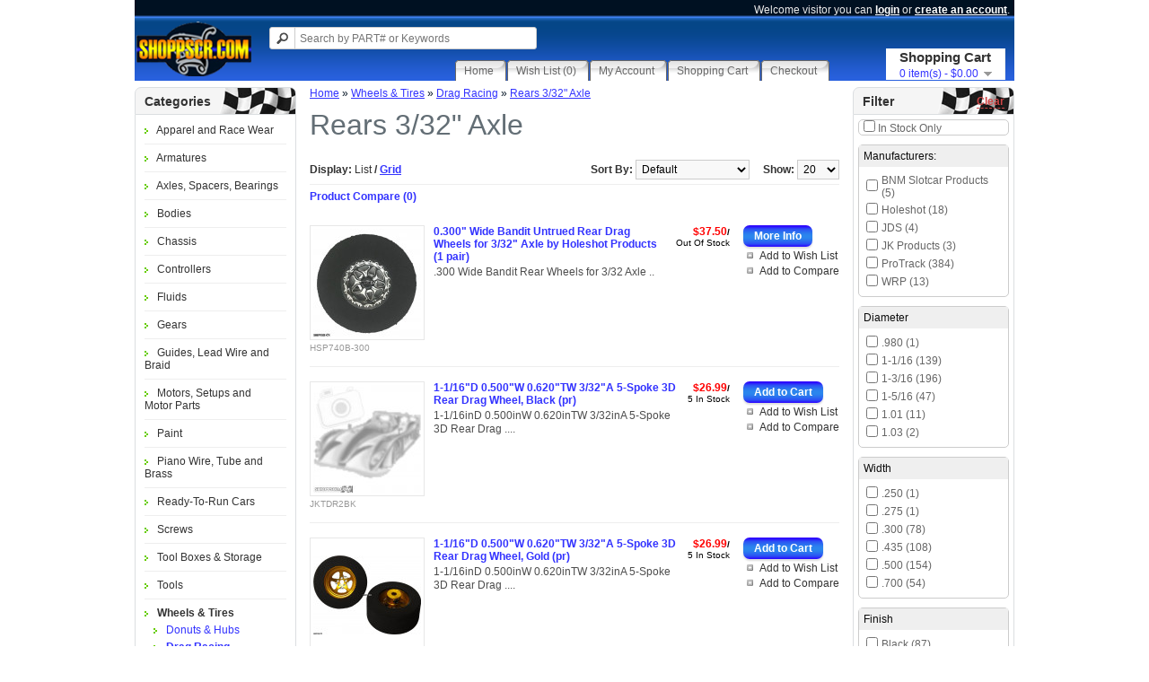

--- FILE ---
content_type: text/html; charset=utf-8
request_url: https://www.shoppscr.com/wheels-tires/drag-racing/rears-332-axle
body_size: 9401
content:
<!DOCTYPE html>
<html dir="ltr" lang="en">
<head>
<meta charset="UTF-8" />
<title>Rears 3/32&quot; Axle</title>
<base href="https://www.shoppscr.com/" />
<meta name="description" content="Rears 3/32&quot; Axle" />
<meta name="keywords" content="rears 3/32&quot; axle" />
<meta name="google-translate-customization" content="ec6d590e784282fb-d71af127fca8cc54-g92f595fde3dfef20-10" />
<link href="https://www.shoppscr.com/image/data/store_pictures/favicon.png" rel="icon" />
<link rel="stylesheet" type="text/css" href="catalog/view/theme/pscr1/stylesheet/stylesheet.css" />
<link rel="stylesheet" type="text/css" href="catalog/view/theme/default/stylesheet/filterpro-mega.css" media="screen" />
<link rel="stylesheet" type="text/css" href="catalog/view/theme/default/stylesheet/jquery.loadmask.css" media="screen" />
<link rel="stylesheet" type="text/css" href="catalog/view/javascript/jquery/colorbox/colorbox.css" media="screen" />
<link rel="stylesheet" type="text/css" href="catalog/view/theme/pscr1/stylesheet/productbundles.css" media="screen" />
<link rel="stylesheet" type="text/css" href="catalog/view/theme/pscr1/stylesheet/productbundles-colorbox.css" media="screen" />
<link rel="stylesheet" type="text/css" href="catalog/view/theme/default/stylesheet/isearch.css" media="screen" />

<script src="https://ajax.googleapis.com/ajax/libs/jquery/1.7.1/jquery.min.js"></script>
<script src="https://ajax.googleapis.com/ajax/libs/jqueryui/1.8.16/jquery-ui.min.js"></script>
<link rel="stylesheet" type="text/css" href="catalog/view/javascript/jquery/ui/themes/ui-lightness/jquery-ui-1.8.16.custom.css" />
<script type="text/javascript" src="catalog/view/javascript/common.js"></script>
<div id="fb-root"></div>
<script type="text/javascript" src="catalog/view/javascript/jquery/jquery.total-storage.min.js"></script>
<script type="text/javascript" src="catalog/view/javascript/jquery/jquery.tmpl.min.js"></script>
<script type="text/javascript" src="catalog/view/javascript/jquery/jquery.deserialize.min.js"></script>
<script type="text/javascript" src="catalog/view/javascript/jquery/jquery.loadmask.min.js"></script>
<script type="text/javascript" src="catalog/view/javascript/filterpro.min.js"></script>
<script type="text/javascript" src="catalog/view/javascript/jquery/colorbox/jquery.colorbox-min.js"></script>
<script type="text/javascript" src="catalog/view/javascript/isearch.js"></script>
<script type="text/javascript">
$(document).ready(function () {

    $(window).scroll(function () {
        if ($(this).scrollTop() > 100) {
            $('.scrollup').fadeIn();
        } else {
            $('.scrollup').fadeOut();
        }
    });

    $('.scrollup').click(function () {
        $("html, body").animate({
            scrollTop: 0
        }, 600);
        return false;
    });

});
</script>
<!--[if IE 7]> 
<link rel="stylesheet" type="text/css" href="catalog/view/theme/default/stylesheet/ie7.css" />
<![endif]-->
<!--[if lt IE 7]>
<link rel="stylesheet" type="text/css" href="catalog/view/theme/default/stylesheet/ie6.css" />
<script type="text/javascript" src="catalog/view/javascript/DD_belatedPNG_0.0.8a-min.js"></script>
<script type="text/javascript">
DD_belatedPNG.fix('#logo img');
</script>
<![endif]-->
<!-- Global site tag (gtag.js) - Google Analytics -->
<script async src="https://www.googletagmanager.com/gtag/js?id=UA-2627154-11"></script>
<script>
  window.dataLayer = window.dataLayer || [];
  function gtag(){dataLayer.push(arguments);}
  gtag('js', new Date());

  gtag('config', 'UA-2627154-11');</script>
</head>
<body>
<div id="container">
<div id="header">
    <div id="logo"><a href="https://www.shoppscr.com/index.php?route=common/home"><img src="https://www.shoppscr.com/image/data/store_pictures/shoppscr-logo.png" title="Pacific Slot Car Raceways Online Store" alt="Pacific Slot Car Raceways Online Store" /></a></div>
        <div id="cart">
  <div class="heading">
    <h4>Shopping Cart</h4>
    <a><span id="cart-total">0 item(s) - $0.00</span></a></div>
  <div class="content">
        <div class="empty">Your shopping cart is empty!</div>
      </div>
</div>  <div id="search">
    <div class="button-search"></div>
    <input type="text" name="search" placeholder="Search by PART# or Keywords" value="" />
  </div> 
  <div id="welcome">
        Welcome visitor you can <a href="https://www.shoppscr.com/index.php?route=account/login">login</a> or <a href="https://www.shoppscr.com/index.php?route=account/register">create an account</a>.      </div>
  <div id="cssmenu"><ul><li><a href="https://www.shoppscr.com/index.php?route=common/home"><span>Home</span></a></li><li><a href="https://www.shoppscr.com/index.php?route=account/wishlist"><span id="wishlist-total">Wish List (0)</span></a></li><li><a href="https://www.shoppscr.com/index.php?route=account/account"><span>My Account</span></a></li><li><a href="https://www.shoppscr.com/index.php?route=checkout/cart"><span>Shopping Cart</span></a></li><li><a href="https://www.shoppscr.com/index.php?route=checkout/checkout"><span>Checkout</span></a></li></ul></div>
</div>
<a href="#" class="scrollup">Scroll</a>
<div id="notification"></div>
<div id="column-left">
    <div class="box">
  <div class="box-heading">Categories</div>
  <div class="box-content">
    <ul class="box-category">
            <li>
                <a href="https://www.shoppscr.com/apparel-and-race-wear">Apparel and Race Wear</a>
                      </li>
            <li>
                <a href="https://www.shoppscr.com/armatures">Armatures</a>
                        <ul>
                    <li>
                        <a href="https://www.shoppscr.com/armatures/16dsuper-16d">16D/Super 16D</a>
                      </li>
                    <li>
                        <a href="https://www.shoppscr.com/armatures/contenderwasps16c">Contender/Wasp/S16C</a>
                      </li>
                    <li>
                        <a href="https://www.shoppscr.com/armatures/drag-1">Drag</a>
                      </li>
                    <li>
                        <a href="https://www.shoppscr.com/armatures/eurosport">Eurosport</a>
                      </li>
                    <li>
                        <a href="https://www.shoppscr.com/armatures/group-12-1">Group 12</a>
                      </li>
                    <li>
                        <a href="https://www.shoppscr.com/armatures/group-27-armatures">Group 27</a>
                      </li>
                    <li>
                        <a href="https://www.shoppscr.com/armatures/group-7-open">Group 7 (Open)</a>
                      </li>
                    <li>
                        <a href="https://www.shoppscr.com/armatures/hawkfalcon">Hawk/Falcon</a>
                      </li>
                  </ul>
              </li>
            <li>
                <a href="https://www.shoppscr.com/axles-spacers-bearings">Axles, Spacers, Bearings</a>
                        <ul>
                    <li>
                        <a href="https://www.shoppscr.com/axles-spacers-bearings/axles">Axles</a>
                      </li>
                    <li>
                        <a href="https://www.shoppscr.com/axles-spacers-bearings/ball-bearings">Ball Bearings</a>
                      </li>
                    <li>
                        <a href="https://www.shoppscr.com/axles-spacers-bearings/oilites">Oilites</a>
                      </li>
                    <li>
                        <a href="https://www.shoppscr.com/axles-spacers-bearings/retainers">Retainers</a>
                      </li>
                    <li>
                        <a href="https://www.shoppscr.com/axles-spacers-bearings/spacers">Spacers</a>
                      </li>
                  </ul>
              </li>
            <li>
                <a href="https://www.shoppscr.com/bodies">Bodies</a>
                        <ul>
                    <li>
                        <a href="https://www.shoppscr.com/bodies/body-accessories">Body Accessories</a>
                      </li>
                    <li>
                        <a href="https://www.shoppscr.com/bodies/drag-racing-bodies">Drag Racing Bodies</a>
                      </li>
                    <li>
                        <a href="https://www.shoppscr.com/bodies/painted-bodies">Painted Bodies</a>
                      </li>
                    <li>
                        <a href="https://www.shoppscr.com/bodies/unpainted-bodies">Unpainted Bodies</a>
                      </li>
                  </ul>
              </li>
            <li>
                <a href="https://www.shoppscr.com/chassis">Chassis</a>
                        <ul>
                    <li>
                        <a href="https://www.shoppscr.com/chassis/132-scale-1">1:32 Scale / Womp</a>
                      </li>
                    <li>
                        <a href="https://www.shoppscr.com/chassis/drag-chassis">Drag Chassis</a>
                      </li>
                    <li>
                        <a href="https://www.shoppscr.com/chassis/eurosport-chassis">Eurosport Chassis</a>
                      </li>
                    <li>
                        <a href="https://www.shoppscr.com/chassis/f1-chassis">F1 Chassis</a>
                      </li>
                    <li>
                        <a href="https://www.shoppscr.com/chassis/gt-12">GT-12</a>
                      </li>
                    <li>
                        <a href="https://www.shoppscr.com/chassis/hardbody-chassis">Hardbody Chassis</a>
                      </li>
                    <li>
                        <a href="https://www.shoppscr.com/chassis/lead-weight">Lead Weight</a>
                      </li>
                    <li>
                        <a href="https://www.shoppscr.com/chassis/modified">Modified</a>
                      </li>
                    <li>
                        <a href="https://www.shoppscr.com/chassis/pans-tongues-accessories">Pans, tongues, accessories</a>
                      </li>
                    <li>
                        <a href="https://www.shoppscr.com/chassis/retroscratch-building">Retro/Scratch Building</a>
                      </li>
                    <li>
                        <a href="https://www.shoppscr.com/chassis/stamped-steelflexi">Stamped Steel/Flexi</a>
                      </li>
                    <li>
                        <a href="https://www.shoppscr.com/chassis/wing-car-2">Wing Car</a>
                      </li>
                  </ul>
              </li>
            <li>
                <a href="https://www.shoppscr.com/controllers">Controllers</a>
                        <ul>
                    <li>
                        <a href="https://www.shoppscr.com/controllers/controller-parts">Controller Parts</a>
                      </li>
                    <li>
                        <a href="https://www.shoppscr.com/controllers/drag-controllers">Drag Controllers</a>
                      </li>
                    <li>
                        <a href="https://www.shoppscr.com/controllers/electronic-controllers">Electronic Controllers</a>
                      </li>
                    <li>
                        <a href="https://www.shoppscr.com/controllers/resistor-controllers">Resistor Controllers</a>
                      </li>
                  </ul>
              </li>
            <li>
                <a href="https://www.shoppscr.com/fluids">Fluids</a>
                        <ul>
                    <li>
                        <a href="https://www.shoppscr.com/fluids/armature-dye">Armature Dye</a>
                      </li>
                    <li>
                        <a href="https://www.shoppscr.com/fluids/braid-juice">Braid Juice</a>
                      </li>
                    <li>
                        <a href="https://www.shoppscr.com/fluids/commutator-drops">Commutator drops</a>
                      </li>
                    <li>
                        <a href="https://www.shoppscr.com/fluids/flux-for-soldering">Flux for soldering</a>
                      </li>
                    <li>
                        <a href="https://www.shoppscr.com/fluids/oil">Oil</a>
                      </li>
                    <li>
                        <a href="https://www.shoppscr.com/fluids/traction-glue-tire-lotion">Traction Glue &amp; Tire Lotion</a>
                      </li>
                  </ul>
              </li>
            <li>
                <a href="https://www.shoppscr.com/gears">Gears</a>
                        <ul>
                    <li>
                        <a href="https://www.shoppscr.com/gears/crown-inline">Crown (Inline)</a>
                      </li>
                    <li>
                        <a href="https://www.shoppscr.com/gears/pinion">Pinion</a>
                      </li>
                    <li>
                        <a href="https://www.shoppscr.com/gears/spur">Spur</a>
                      </li>
                    <li>
                        <a href="https://www.shoppscr.com/gears/drag-3">Drag</a>
                      </li>
                    <li>
                        <a href="https://www.shoppscr.com/gears/specialty">Specialty</a>
                      </li>
                  </ul>
              </li>
            <li>
                <a href="https://www.shoppscr.com/guides-lead-wire-and-braid">Guides, Lead Wire and Braid</a>
                        <ul>
                    <li>
                        <a href="https://www.shoppscr.com/guides-lead-wire-and-braid/braid">Braid</a>
                      </li>
                    <li>
                        <a href="https://www.shoppscr.com/guides-lead-wire-and-braid/guide-nuts-spacers">Guide Nuts &amp; Spacers</a>
                      </li>
                    <li>
                        <a href="https://www.shoppscr.com/guides-lead-wire-and-braid/guides">Guides</a>
                      </li>
                    <li>
                        <a href="https://www.shoppscr.com/guides-lead-wire-and-braid/lead-wire-clips">Lead Wire &amp; Clips</a>
                      </li>
                  </ul>
              </li>
            <li>
                <a href="https://www.shoppscr.com/motors-setups-and-motor-parts">Motors, Setups and Motor Parts</a>
                        <ul>
                    <li>
                        <a href="https://www.shoppscr.com/motors-setups-and-motor-parts/armature-spacers">Armature Spacers</a>
                      </li>
                    <li>
                        <a href="https://www.shoppscr.com/motors-setups-and-motor-parts/bearings-bushings-oilites">Bearings, Bushings &amp; Oilites</a>
                      </li>
                    <li>
                        <a href="https://www.shoppscr.com/motors-setups-and-motor-parts/brushes-springs-and-shuntwire">Brushes, Springs and Shuntwire</a>
                      </li>
                    <li>
                        <a href="https://www.shoppscr.com/motors-setups-and-motor-parts/cans-magnets">Cans</a>
                      </li>
                    <li>
                        <a href="https://www.shoppscr.com/motors-setups-and-motor-parts/complete-motors">Complete Motors</a>
                      </li>
                    <li>
                        <a href="https://www.shoppscr.com/motors-setups-and-motor-parts/endbells-hardware">Endbells &amp; Hardware</a>
                      </li>
                    <li>
                        <a href="https://www.shoppscr.com/motors-setups-and-motor-parts/magnets">Magnets</a>
                      </li>
                    <li>
                        <a href="https://www.shoppscr.com/motors-setups-and-motor-parts/setups">Setups</a>
                      </li>
                  </ul>
              </li>
            <li>
                <a href="https://www.shoppscr.com/paint">Paint</a>
                        <ul>
                    <li>
                        <a href="https://www.shoppscr.com/paint/airbrush-accessories">Airbrush Accessories</a>
                      </li>
                    <li>
                        <a href="https://www.shoppscr.com/paint/lexan-bottle-paint">Lexan Bottle Paint</a>
                      </li>
                    <li>
                        <a href="https://www.shoppscr.com/paint/lexan-spray-paint">Lexan Spray Paint</a>
                      </li>
                    <li>
                        <a href="https://www.shoppscr.com/paint/paint-masking-supplies">Paint Masking Supplies</a>
                      </li>
                  </ul>
              </li>
            <li>
                <a href="https://www.shoppscr.com/piano-wire-tube-and-brass">Piano Wire, Tube and Brass</a>
                      </li>
            <li>
                <a href="https://www.shoppscr.com/rtr-cars">Ready-To-Run Cars</a>
                        <ul>
                    <li>
                        <a href="https://www.shoppscr.com/rtr-cars/124-scale">1/24 Scale</a>
                      </li>
                    <li>
                        <a href="https://www.shoppscr.com/rtr-cars/132-scale">1/32 Scale</a>
                      </li>
                    <li>
                        <a href="https://www.shoppscr.com/rtr-cars/drag">Drag</a>
                      </li>
                    <li>
                        <a href="https://www.shoppscr.com/rtr-cars/wing">Wing</a>
                      </li>
                  </ul>
              </li>
            <li>
                <a href="https://www.shoppscr.com/screws">Screws</a>
                      </li>
            <li>
                <a href="https://www.shoppscr.com/tool-boxes-storage">Tool Boxes &amp; Storage</a>
                      </li>
            <li>
                <a href="https://www.shoppscr.com/tools">Tools</a>
                        <ul>
                    <li>
                        <a href="https://www.shoppscr.com/tools/body-tools">Body Tools</a>
                      </li>
                    <li>
                        <a href="https://www.shoppscr.com/tools/chassis-jigs-tech-tools">Chassis Jigs &amp; Tech Tools</a>
                      </li>
                    <li>
                        <a href="https://www.shoppscr.com/tools/epoxy-and-glue">Glues &amp; Epoxies</a>
                      </li>
                    <li>
                        <a href="https://www.shoppscr.com/tools/guide-braid-tools">Guide &amp; Braid Tools</a>
                      </li>
                    <li>
                        <a href="https://www.shoppscr.com/tools/hones-air-gap-slugs">Hones &amp; Air Gap Slugs</a>
                      </li>
                    <li>
                        <a href="https://www.shoppscr.com/tools/knives-cutting-tools">Knives &amp; Cutting Tools</a>
                      </li>
                    <li>
                        <a href="https://www.shoppscr.com/tools/motor-building">Motor Building</a>
                      </li>
                    <li>
                        <a href="https://www.shoppscr.com/tools/power-supplies">Power Supplies</a>
                      </li>
                    <li>
                        <a href="https://www.shoppscr.com/tools/rotary-power-tools">Rotary Power Tools</a>
                      </li>
                    <li>
                        <a href="https://www.shoppscr.com/tools/rotary-tool-accessories">Rotary Tool Accessories</a>
                      </li>
                    <li>
                        <a href="https://www.shoppscr.com/tools/soldering-irons-supplies">Soldering Irons &amp; Supplies</a>
                      </li>
                    <li>
                        <a href="https://www.shoppscr.com/tools/specialty-tools">Specialty Tools</a>
                      </li>
                    <li>
                        <a href="https://www.shoppscr.com/tools/tire-gear">Tire &amp; Gear</a>
                      </li>
                    <li>
                        <a href="https://www.shoppscr.com/tools/tire-truers-comm-lathes">Tire Truers &amp; Comm Lathes</a>
                      </li>
                    <li>
                        <a href="https://www.shoppscr.com/tools/track-tools">Track Tools</a>
                      </li>
                  </ul>
              </li>
            <li>
                <a href="https://www.shoppscr.com/wheels-tires" class="active">Wheels &amp; Tires</a>
                        <ul>
                    <li>
                        <a href="https://www.shoppscr.com/wheels-tires/donuts-hubs">Donuts &amp; Hubs</a>
                      </li>
                    <li>
                        <a href="https://www.shoppscr.com/wheels-tires/drag-racing" class="active">Drag Racing</a>
                      </li>
                    <li>
                        <a href="https://www.shoppscr.com/wheels-tires/front-wheels">Front Wheels</a>
                      </li>
                    <li>
                        <a href="https://www.shoppscr.com/wheels-tires/ho-scale-wheels">H.O. Scale Wheels</a>
                      </li>
                    <li>
                        <a href="https://www.shoppscr.com/wheels-tires/rear-wheels-332">Rear Wheels 3/32&quot;</a>
                      </li>
                    <li>
                        <a href="https://www.shoppscr.com/wheels-tires/rear-wheels-2mm">Rear Wheels 2mm</a>
                      </li>
                    <li>
                        <a href="https://www.shoppscr.com/wheels-tires/rear-wheels-18">Rear Wheels 1/8&quot;</a>
                      </li>
                  </ul>
              </li>
            <li>
                <a href="https://www.shoppscr.com/clearance-items">Clearance Items</a>
                      </li>
          </ul>
  </div>
</div>
  </div>
 
<div id="column-right">
    <div id="filterpro_box" class="box">
<div class="box-heading">Filter<div style="height: 15px; float: right;">
	<a class="clear_filter">Clear</a></div></div>
<div class="box-content filterpro">
<form id="filterpro">

<div class="option_box" >
	<input type="checkbox" class="filtered" name="instock" id="instock" ><label for="instock"> In Stock Only</label>
</div>


			<input type="hidden" class="m_name" id="m_152" value="BNM Slotcar Products">
			<input type="hidden" class="m_name" id="m_163" value="Holeshot">
			<input type="hidden" class="m_name" id="m_44" value="JDS">
			<input type="hidden" class="m_name" id="m_20" value="JK Products">
			<input type="hidden" class="m_name" id="m_62" value="ProTrack">
			<input type="hidden" class="m_name" id="m_51" value="WRP">
			
				<input type="hidden" name="category_id" value="180">
		<input type="hidden" name="page" id="filterpro_page" value="0">
<input type="hidden" name="path" value="86_107_180">
<input type="hidden" name="sort" id="filterpro_sort" value="">
<input type="hidden" name="order" id="filterpro_order" value="">
<input type="hidden" name="limit" id="filterpro_limit" value="">
<input type="hidden" name="route" value="product/category">
<input type="hidden" id="filterpro_container" value=".product-{view}">
<script type="text/javascript">
	function afterload(){
			}
</script>

<div class="option_box" style="display:none">
<div class="option_name">Filter by price:</div>
<div class="price_slider collapsible">
	<table>
	<tr>
		<td><label>$</label></td>		<td><input type="text" id="min_price" value="-1" name="min_price" class="price_limit"></td>
		<td><label> - </label></td>
		<td><input type="text" id="max_price" value="-1" name="max_price" class="price_limit"></td>
			</tr>
</table>
	<div id="slider-range"></div>
</div>
</div>

	
	

	<div class="option_box">
	<div class="option_name ">Manufacturers:</div>
	<div class="collapsible" >
				<table>
						<tr>
				<td>
					<input id="manufacturer_152" class="manufacturer_value filtered"
						   type="checkbox" name="manufacturer[]"
						   value="152">
				</td>
				<td>
					<label for="manufacturer_152">BNM Slotcar Products</label>
				</td>
			</tr>
						<tr>
				<td>
					<input id="manufacturer_163" class="manufacturer_value filtered"
						   type="checkbox" name="manufacturer[]"
						   value="163">
				</td>
				<td>
					<label for="manufacturer_163">Holeshot</label>
				</td>
			</tr>
						<tr>
				<td>
					<input id="manufacturer_44" class="manufacturer_value filtered"
						   type="checkbox" name="manufacturer[]"
						   value="44">
				</td>
				<td>
					<label for="manufacturer_44">JDS</label>
				</td>
			</tr>
						<tr>
				<td>
					<input id="manufacturer_20" class="manufacturer_value filtered"
						   type="checkbox" name="manufacturer[]"
						   value="20">
				</td>
				<td>
					<label for="manufacturer_20">JK Products</label>
				</td>
			</tr>
						<tr>
				<td>
					<input id="manufacturer_62" class="manufacturer_value filtered"
						   type="checkbox" name="manufacturer[]"
						   value="62">
				</td>
				<td>
					<label for="manufacturer_62">ProTrack</label>
				</td>
			</tr>
						<tr>
				<td>
					<input id="manufacturer_51" class="manufacturer_value filtered"
						   type="checkbox" name="manufacturer[]"
						   value="51">
				</td>
				<td>
					<label for="manufacturer_51">WRP</label>
				</td>
			</tr>
					</table>
			</div>
</div>
	
			
		      <!-- ONLY 1 -->
		<div class="attribute_box option_box">

			<div class="option_name ">Diameter</div>
			<div class="collapsible" >
								<table>
										<tr>
						<td>
							<input class="filtered a_name"
								   id="attribute_value_270"
								   type="checkbox" name="attribute_value[27][]"
								   at_v_i="27_.980"
								   value=".980">
						</td>
						<td>
							<label for="attribute_value_270"
								   at_v_t="27_.980"
								   data-value=".980"
								   value=".980">.980</label>
						</td>
					</tr>
										<tr>
						<td>
							<input class="filtered a_name"
								   id="attribute_value_271"
								   type="checkbox" name="attribute_value[27][]"
								   at_v_i="27_1-1/16"
								   value="1-1/16">
						</td>
						<td>
							<label for="attribute_value_271"
								   at_v_t="27_1-1/16"
								   data-value="1-1/16"
								   value="1-1/16">1-1/16</label>
						</td>
					</tr>
										<tr>
						<td>
							<input class="filtered a_name"
								   id="attribute_value_272"
								   type="checkbox" name="attribute_value[27][]"
								   at_v_i="27_1-3/16"
								   value="1-3/16">
						</td>
						<td>
							<label for="attribute_value_272"
								   at_v_t="27_1-3/16"
								   data-value="1-3/16"
								   value="1-3/16">1-3/16</label>
						</td>
					</tr>
										<tr>
						<td>
							<input class="filtered a_name"
								   id="attribute_value_273"
								   type="checkbox" name="attribute_value[27][]"
								   at_v_i="27_1-5/16"
								   value="1-5/16">
						</td>
						<td>
							<label for="attribute_value_273"
								   at_v_t="27_1-5/16"
								   data-value="1-5/16"
								   value="1-5/16">1-5/16</label>
						</td>
					</tr>
										<tr>
						<td>
							<input class="filtered a_name"
								   id="attribute_value_274"
								   type="checkbox" name="attribute_value[27][]"
								   at_v_i="27_1.01"
								   value="1.01">
						</td>
						<td>
							<label for="attribute_value_274"
								   at_v_t="27_1.01"
								   data-value="1.01"
								   value="1.01">1.01</label>
						</td>
					</tr>
										<tr>
						<td>
							<input class="filtered a_name"
								   id="attribute_value_275"
								   type="checkbox" name="attribute_value[27][]"
								   at_v_i="27_1.03"
								   value="1.03">
						</td>
						<td>
							<label for="attribute_value_275"
								   at_v_t="27_1.03"
								   data-value="1.03"
								   value="1.03">1.03</label>
						</td>
					</tr>
									</table>
							</div>
		</div>
		<!-- HIDE ONLY 1 -->
		      <!-- ONLY 1 -->
		<div class="attribute_box option_box">

			<div class="option_name ">Width</div>
			<div class="collapsible" >
								<table>
										<tr>
						<td>
							<input class="filtered a_name"
								   id="attribute_value_280"
								   type="checkbox" name="attribute_value[28][]"
								   at_v_i="28_.250"
								   value=".250">
						</td>
						<td>
							<label for="attribute_value_280"
								   at_v_t="28_.250"
								   data-value=".250"
								   value=".250">.250</label>
						</td>
					</tr>
										<tr>
						<td>
							<input class="filtered a_name"
								   id="attribute_value_281"
								   type="checkbox" name="attribute_value[28][]"
								   at_v_i="28_.275"
								   value=".275">
						</td>
						<td>
							<label for="attribute_value_281"
								   at_v_t="28_.275"
								   data-value=".275"
								   value=".275">.275</label>
						</td>
					</tr>
										<tr>
						<td>
							<input class="filtered a_name"
								   id="attribute_value_282"
								   type="checkbox" name="attribute_value[28][]"
								   at_v_i="28_.300"
								   value=".300">
						</td>
						<td>
							<label for="attribute_value_282"
								   at_v_t="28_.300"
								   data-value=".300"
								   value=".300">.300</label>
						</td>
					</tr>
										<tr>
						<td>
							<input class="filtered a_name"
								   id="attribute_value_283"
								   type="checkbox" name="attribute_value[28][]"
								   at_v_i="28_.435"
								   value=".435">
						</td>
						<td>
							<label for="attribute_value_283"
								   at_v_t="28_.435"
								   data-value=".435"
								   value=".435">.435</label>
						</td>
					</tr>
										<tr>
						<td>
							<input class="filtered a_name"
								   id="attribute_value_284"
								   type="checkbox" name="attribute_value[28][]"
								   at_v_i="28_.500"
								   value=".500">
						</td>
						<td>
							<label for="attribute_value_284"
								   at_v_t="28_.500"
								   data-value=".500"
								   value=".500">.500</label>
						</td>
					</tr>
										<tr>
						<td>
							<input class="filtered a_name"
								   id="attribute_value_285"
								   type="checkbox" name="attribute_value[28][]"
								   at_v_i="28_.700"
								   value=".700">
						</td>
						<td>
							<label for="attribute_value_285"
								   at_v_t="28_.700"
								   data-value=".700"
								   value=".700">.700</label>
						</td>
					</tr>
									</table>
							</div>
		</div>
		<!-- HIDE ONLY 1 -->
		      <!-- ONLY 1 -->
		<div class="attribute_box option_box">

			<div class="option_name ">Finish</div>
			<div class="collapsible" >
								<table>
										<tr>
						<td>
							<input class="filtered a_name"
								   id="attribute_value_320"
								   type="checkbox" name="attribute_value[32][]"
								   at_v_i="32_Black"
								   value="Black">
						</td>
						<td>
							<label for="attribute_value_320"
								   at_v_t="32_Black"
								   data-value="Black"
								   value="Black">Black</label>
						</td>
					</tr>
										<tr>
						<td>
							<input class="filtered a_name"
								   id="attribute_value_321"
								   type="checkbox" name="attribute_value[32][]"
								   at_v_i="32_Blue"
								   value="Blue">
						</td>
						<td>
							<label for="attribute_value_321"
								   at_v_t="32_Blue"
								   data-value="Blue"
								   value="Blue">Blue</label>
						</td>
					</tr>
										<tr>
						<td>
							<input class="filtered a_name"
								   id="attribute_value_322"
								   type="checkbox" name="attribute_value[32][]"
								   at_v_i="32_Gold"
								   value="Gold">
						</td>
						<td>
							<label for="attribute_value_322"
								   at_v_t="32_Gold"
								   data-value="Gold"
								   value="Gold">Gold</label>
						</td>
					</tr>
										<tr>
						<td>
							<input class="filtered a_name"
								   id="attribute_value_323"
								   type="checkbox" name="attribute_value[32][]"
								   at_v_i="32_Gray"
								   value="Gray">
						</td>
						<td>
							<label for="attribute_value_323"
								   at_v_t="32_Gray"
								   data-value="Gray"
								   value="Gray">Gray</label>
						</td>
					</tr>
										<tr>
						<td>
							<input class="filtered a_name"
								   id="attribute_value_324"
								   type="checkbox" name="attribute_value[32][]"
								   at_v_i="32_Green"
								   value="Green">
						</td>
						<td>
							<label for="attribute_value_324"
								   at_v_t="32_Green"
								   data-value="Green"
								   value="Green">Green</label>
						</td>
					</tr>
										<tr>
						<td>
							<input class="filtered a_name"
								   id="attribute_value_325"
								   type="checkbox" name="attribute_value[32][]"
								   at_v_i="32_Neon Pink"
								   value="Neon Pink">
						</td>
						<td>
							<label for="attribute_value_325"
								   at_v_t="32_Neon_Pink"
								   data-value="Neon Pink"
								   value="Neon Pink">Neon Pink</label>
						</td>
					</tr>
										<tr>
						<td>
							<input class="filtered a_name"
								   id="attribute_value_326"
								   type="checkbox" name="attribute_value[32][]"
								   at_v_i="32_Plain"
								   value="Plain">
						</td>
						<td>
							<label for="attribute_value_326"
								   at_v_t="32_Plain"
								   data-value="Plain"
								   value="Plain">Plain</label>
						</td>
					</tr>
										<tr>
						<td>
							<input class="filtered a_name"
								   id="attribute_value_327"
								   type="checkbox" name="attribute_value[32][]"
								   at_v_i="32_Purple"
								   value="Purple">
						</td>
						<td>
							<label for="attribute_value_327"
								   at_v_t="32_Purple"
								   data-value="Purple"
								   value="Purple">Purple</label>
						</td>
					</tr>
										<tr>
						<td>
							<input class="filtered a_name"
								   id="attribute_value_328"
								   type="checkbox" name="attribute_value[32][]"
								   at_v_i="32_Red"
								   value="Red">
						</td>
						<td>
							<label for="attribute_value_328"
								   at_v_t="32_Red"
								   data-value="Red"
								   value="Red">Red</label>
						</td>
					</tr>
									</table>
							</div>
		</div>
		<!-- HIDE ONLY 1 -->
		      <!-- ONLY 1 -->
		<div class="attribute_box option_box">

			<div class="option_name ">Rubber</div>
			<div class="collapsible" >
								<table>
										<tr>
						<td>
							<input class="filtered a_name"
								   id="attribute_value_310"
								   type="checkbox" name="attribute_value[31][]"
								   at_v_i="31_Hard"
								   value="Hard">
						</td>
						<td>
							<label for="attribute_value_310"
								   at_v_t="31_Hard"
								   data-value="Hard"
								   value="Hard">Hard</label>
						</td>
					</tr>
										<tr>
						<td>
							<input class="filtered a_name"
								   id="attribute_value_311"
								   type="checkbox" name="attribute_value[31][]"
								   at_v_i="31_Soft"
								   value="Soft">
						</td>
						<td>
							<label for="attribute_value_311"
								   at_v_t="31_Soft"
								   data-value="Soft"
								   value="Soft">Soft</label>
						</td>
					</tr>
									</table>
							</div>
		</div>
		<!-- HIDE ONLY 1 -->
		      <!-- ONLY 1 -->
		<div class="attribute_box option_box">

			<div class="option_name ">Style</div>
			<div class="collapsible" >
								<table>
										<tr>
						<td>
							<input class="filtered a_name"
								   id="attribute_value_290"
								   type="checkbox" name="attribute_value[29][]"
								   at_v_i="29_Bulldog"
								   value="Bulldog">
						</td>
						<td>
							<label for="attribute_value_290"
								   at_v_t="29_Bulldog"
								   data-value="Bulldog"
								   value="Bulldog">Bulldog</label>
						</td>
					</tr>
										<tr>
						<td>
							<input class="filtered a_name"
								   id="attribute_value_291"
								   type="checkbox" name="attribute_value[29][]"
								   at_v_i="29_Centerline"
								   value="Centerline">
						</td>
						<td>
							<label for="attribute_value_291"
								   at_v_t="29_Centerline"
								   data-value="Centerline"
								   value="Centerline">Centerline</label>
						</td>
					</tr>
										<tr>
						<td>
							<input class="filtered a_name"
								   id="attribute_value_292"
								   type="checkbox" name="attribute_value[29][]"
								   at_v_i="29_Champ 5000"
								   value="Champ 5000">
						</td>
						<td>
							<label for="attribute_value_292"
								   at_v_t="29_Champ_5000"
								   data-value="Champ 5000"
								   value="Champ 5000">Champ 5000</label>
						</td>
					</tr>
										<tr>
						<td>
							<input class="filtered a_name"
								   id="attribute_value_293"
								   type="checkbox" name="attribute_value[29][]"
								   at_v_i="29_Classic"
								   value="Classic">
						</td>
						<td>
							<label for="attribute_value_293"
								   at_v_t="29_Classic"
								   data-value="Classic"
								   value="Classic">Classic</label>
						</td>
					</tr>
										<tr>
						<td>
							<input class="filtered a_name"
								   id="attribute_value_294"
								   type="checkbox" name="attribute_value[29][]"
								   at_v_i="29_Daytona"
								   value="Daytona">
						</td>
						<td>
							<label for="attribute_value_294"
								   at_v_t="29_Daytona"
								   data-value="Daytona"
								   value="Daytona">Daytona</label>
						</td>
					</tr>
										<tr>
						<td>
							<input class="filtered a_name"
								   id="attribute_value_295"
								   type="checkbox" name="attribute_value[29][]"
								   at_v_i="29_Evolution"
								   value="Evolution">
						</td>
						<td>
							<label for="attribute_value_295"
								   at_v_t="29_Evolution"
								   data-value="Evolution"
								   value="Evolution">Evolution</label>
						</td>
					</tr>
										<tr>
						<td>
							<input class="filtered a_name"
								   id="attribute_value_296"
								   type="checkbox" name="attribute_value[29][]"
								   at_v_i="29_Evolution 3D"
								   value="Evolution 3D">
						</td>
						<td>
							<label for="attribute_value_296"
								   at_v_t="29_Evolution_3D"
								   data-value="Evolution 3D"
								   value="Evolution 3D">Evolution 3D</label>
						</td>
					</tr>
										<tr>
						<td>
							<input class="filtered a_name"
								   id="attribute_value_297"
								   type="checkbox" name="attribute_value[29][]"
								   at_v_i="29_Halibrand"
								   value="Halibrand">
						</td>
						<td>
							<label for="attribute_value_297"
								   at_v_t="29_Halibrand"
								   data-value="Halibrand"
								   value="Halibrand">Halibrand</label>
						</td>
					</tr>
										<tr>
						<td>
							<input class="filtered a_name"
								   id="attribute_value_298"
								   type="checkbox" name="attribute_value[29][]"
								   at_v_i="29_Magnum"
								   value="Magnum">
						</td>
						<td>
							<label for="attribute_value_298"
								   at_v_t="29_Magnum"
								   data-value="Magnum"
								   value="Magnum">Magnum</label>
						</td>
					</tr>
										<tr>
						<td>
							<input class="filtered a_name"
								   id="attribute_value_299"
								   type="checkbox" name="attribute_value[29][]"
								   at_v_i="29_Magnum 3D"
								   value="Magnum 3D">
						</td>
						<td>
							<label for="attribute_value_299"
								   at_v_t="29_Magnum_3D"
								   data-value="Magnum 3D"
								   value="Magnum 3D">Magnum 3D</label>
						</td>
					</tr>
										<tr>
						<td>
							<input class="filtered a_name"
								   id="attribute_value_2910"
								   type="checkbox" name="attribute_value[29][]"
								   at_v_i="29_Ninja"
								   value="Ninja">
						</td>
						<td>
							<label for="attribute_value_2910"
								   at_v_t="29_Ninja"
								   data-value="Ninja"
								   value="Ninja">Ninja</label>
						</td>
					</tr>
										<tr>
						<td>
							<input class="filtered a_name"
								   id="attribute_value_2911"
								   type="checkbox" name="attribute_value[29][]"
								   at_v_i="29_None"
								   value="None">
						</td>
						<td>
							<label for="attribute_value_2911"
								   at_v_t="29_None"
								   data-value="None"
								   value="None">None</label>
						</td>
					</tr>
										<tr>
						<td>
							<input class="filtered a_name"
								   id="attribute_value_2912"
								   type="checkbox" name="attribute_value[29][]"
								   at_v_i="29_Pro Star"
								   value="Pro Star">
						</td>
						<td>
							<label for="attribute_value_2912"
								   at_v_t="29_Pro_Star"
								   data-value="Pro Star"
								   value="Pro Star">Pro Star</label>
						</td>
					</tr>
										<tr>
						<td>
							<input class="filtered a_name"
								   id="attribute_value_2913"
								   type="checkbox" name="attribute_value[29][]"
								   at_v_i="29_Pro Star 3D"
								   value="Pro Star 3D">
						</td>
						<td>
							<label for="attribute_value_2913"
								   at_v_t="29_Pro_Star_3D"
								   data-value="Pro Star 3D"
								   value="Pro Star 3D">Pro Star 3D</label>
						</td>
					</tr>
										<tr>
						<td>
							<input class="filtered a_name"
								   id="attribute_value_2914"
								   type="checkbox" name="attribute_value[29][]"
								   at_v_i="29_Raptor"
								   value="Raptor">
						</td>
						<td>
							<label for="attribute_value_2914"
								   at_v_t="29_Raptor"
								   data-value="Raptor"
								   value="Raptor">Raptor</label>
						</td>
					</tr>
										<tr>
						<td>
							<input class="filtered a_name"
								   id="attribute_value_2915"
								   type="checkbox" name="attribute_value[29][]"
								   at_v_i="29_Roadster"
								   value="Roadster">
						</td>
						<td>
							<label for="attribute_value_2915"
								   at_v_t="29_Roadster"
								   data-value="Roadster"
								   value="Roadster">Roadster</label>
						</td>
					</tr>
										<tr>
						<td>
							<input class="filtered a_name"
								   id="attribute_value_2916"
								   type="checkbox" name="attribute_value[29][]"
								   at_v_i="29_Sawblade"
								   value="Sawblade">
						</td>
						<td>
							<label for="attribute_value_2916"
								   at_v_t="29_Sawblade"
								   data-value="Sawblade"
								   value="Sawblade">Sawblade</label>
						</td>
					</tr>
										<tr>
						<td>
							<input class="filtered a_name"
								   id="attribute_value_2917"
								   type="checkbox" name="attribute_value[29][]"
								   at_v_i="29_Star"
								   value="Star">
						</td>
						<td>
							<label for="attribute_value_2917"
								   at_v_t="29_Star"
								   data-value="Star"
								   value="Star">Star</label>
						</td>
					</tr>
										<tr>
						<td>
							<input class="filtered a_name"
								   id="attribute_value_2918"
								   type="checkbox" name="attribute_value[29][]"
								   at_v_i="29_Star 3D"
								   value="Star 3D">
						</td>
						<td>
							<label for="attribute_value_2918"
								   at_v_t="29_Star_3D"
								   data-value="Star 3D"
								   value="Star 3D">Star 3D</label>
						</td>
					</tr>
										<tr>
						<td>
							<input class="filtered a_name"
								   id="attribute_value_2919"
								   type="checkbox" name="attribute_value[29][]"
								   at_v_i="29_Streter"
								   value="Streter">
						</td>
						<td>
							<label for="attribute_value_2919"
								   at_v_t="29_Streter"
								   data-value="Streter"
								   value="Streter">Streter</label>
						</td>
					</tr>
										<tr>
						<td>
							<input class="filtered a_name"
								   id="attribute_value_2920"
								   type="checkbox" name="attribute_value[29][]"
								   at_v_i="29_Top Fuel"
								   value="Top Fuel">
						</td>
						<td>
							<label for="attribute_value_2920"
								   at_v_t="29_Top_Fuel"
								   data-value="Top Fuel"
								   value="Top Fuel">Top Fuel</label>
						</td>
					</tr>
										<tr>
						<td>
							<input class="filtered a_name"
								   id="attribute_value_2921"
								   type="checkbox" name="attribute_value[29][]"
								   at_v_i="29_Turbine"
								   value="Turbine">
						</td>
						<td>
							<label for="attribute_value_2921"
								   at_v_t="29_Turbine"
								   data-value="Turbine"
								   value="Turbine">Turbine</label>
						</td>
					</tr>
										<tr>
						<td>
							<input class="filtered a_name"
								   id="attribute_value_2922"
								   type="checkbox" name="attribute_value[29][]"
								   at_v_i="29_Turbine 3D"
								   value="Turbine 3D">
						</td>
						<td>
							<label for="attribute_value_2922"
								   at_v_t="29_Turbine_3D"
								   data-value="Turbine 3D"
								   value="Turbine 3D">Turbine 3D</label>
						</td>
					</tr>
									</table>
							</div>
		</div>
		<!-- HIDE ONLY 1 -->
		      <!-- ONLY 1 -->
		<div class="attribute_box option_box">

			<div class="option_name ">Hub Size</div>
			<div class="collapsible" >
								<table>
										<tr>
						<td>
							<input class="filtered a_name"
								   id="attribute_value_300"
								   type="checkbox" name="attribute_value[30][]"
								   at_v_i="30_.200"
								   value=".200">
						</td>
						<td>
							<label for="attribute_value_300"
								   at_v_t="30_.200"
								   data-value=".200"
								   value=".200">.200</label>
						</td>
					</tr>
										<tr>
						<td>
							<input class="filtered a_name"
								   id="attribute_value_301"
								   type="checkbox" name="attribute_value[30][]"
								   at_v_i="30_.575"
								   value=".575">
						</td>
						<td>
							<label for="attribute_value_301"
								   at_v_t="30_.575"
								   data-value=".575"
								   value=".575">.575</label>
						</td>
					</tr>
										<tr>
						<td>
							<input class="filtered a_name"
								   id="attribute_value_302"
								   type="checkbox" name="attribute_value[30][]"
								   at_v_i="30_1/2"
								   value="1/2">
						</td>
						<td>
							<label for="attribute_value_302"
								   at_v_t="30_1/2"
								   data-value="1/2"
								   value="1/2">1/2</label>
						</td>
					</tr>
										<tr>
						<td>
							<input class="filtered a_name"
								   id="attribute_value_303"
								   type="checkbox" name="attribute_value[30][]"
								   at_v_i="30_5/8"
								   value="5/8">
						</td>
						<td>
							<label for="attribute_value_303"
								   at_v_t="30_5/8"
								   data-value="5/8"
								   value="5/8">5/8</label>
						</td>
					</tr>
									</table>
							</div>
		</div>
		<!-- HIDE ONLY 1 -->
		      <!-- HIDE ONLY 1 -->
							
	</form>
</div>

</div>
  </div>
<div id="content">  <div class="breadcrumb">
        <a href="https://www.shoppscr.com/index.php?route=common/home">Home</a>
         &raquo; <a href="https://www.shoppscr.com/wheels-tires">Wheels &amp; Tires</a>
         &raquo; <a href="https://www.shoppscr.com/wheels-tires/drag-racing">Drag Racing</a>
         &raquo; <a href="https://www.shoppscr.com/wheels-tires/drag-racing/rears-332-axle">Rears 3/32&quot; Axle</a>
      </div>
  <h1>Rears 3/32&quot; Axle</h1>
        <div class="product-filter">
    <div class="display"><b>Display:</b> List <b>/</b> <a onclick="display('grid');">Grid</a></div>
    <div class="limit"><b>Show:</b>
      <select onchange="location = this.value;">
                        <option value="https://www.shoppscr.com/wheels-tires/drag-racing/rears-332-axle?limit=20" selected="selected">20</option>
                                <option value="https://www.shoppscr.com/wheels-tires/drag-racing/rears-332-axle?limit=25">25</option>
                                <option value="https://www.shoppscr.com/wheels-tires/drag-racing/rears-332-axle?limit=50">50</option>
                                <option value="https://www.shoppscr.com/wheels-tires/drag-racing/rears-332-axle?limit=75">75</option>
                                <option value="https://www.shoppscr.com/wheels-tires/drag-racing/rears-332-axle?limit=100">100</option>
                      </select>
    </div>
    <div class="sort"><b>Sort By:</b>
      <select onchange="location = this.value;">
                        <option value="https://www.shoppscr.com/wheels-tires/drag-racing/rears-332-axle?sort=p.sort_order&order=ASC" selected="selected">Default</option>
                                <option value="https://www.shoppscr.com/wheels-tires/drag-racing/rears-332-axle?sort=pd.name&order=ASC">Name (A - Z)</option>
                                <option value="https://www.shoppscr.com/wheels-tires/drag-racing/rears-332-axle?sort=pd.name&order=DESC">Name (Z - A)</option>
                                <option value="https://www.shoppscr.com/wheels-tires/drag-racing/rears-332-axle?sort=p.price&order=ASC">Price (Low &gt; High)</option>
                                <option value="https://www.shoppscr.com/wheels-tires/drag-racing/rears-332-axle?sort=p.price&order=DESC">Price (High &gt; Low)</option>
                                <option value="https://www.shoppscr.com/wheels-tires/drag-racing/rears-332-axle?sort=rating&order=DESC">Rating (Highest)</option>
                                <option value="https://www.shoppscr.com/wheels-tires/drag-racing/rears-332-axle?sort=rating&order=ASC">Rating (Lowest)</option>
                                <option value="https://www.shoppscr.com/wheels-tires/drag-racing/rears-332-axle?sort=p.model&order=ASC">Model (A - Z)</option>
                                <option value="https://www.shoppscr.com/wheels-tires/drag-racing/rears-332-axle?sort=p.model&order=DESC">Model (Z - A)</option>
                      </select>
    </div>
  </div>
  <div class="product-compare"><a href="https://www.shoppscr.com/index.php?route=product/compare" id="compare-total">Product Compare (0)</a></div>
  <div class="product-list">
        <div>
            <div class="image"><a href="https://www.shoppscr.com/wheels-tires/drag-racing/rears-332-axle/300-wide-bandit-rear-wheels-HSP740B-300.html"><img src="https://www.shoppscr.com/image/cache/data/products/HSP740B-300/HSP740B-300-120x120.jpg" title="0.300&quot; Wide Bandit Untrued Rear Drag Wheels for 3/32&quot; Axle by Holeshot Products (1 pair)" alt="0.300&quot; Wide Bandit Untrued Rear Drag Wheels for 3/32&quot; Axle by Holeshot Products (1 pair)" /></a></div>
            <div class="name"><a href="https://www.shoppscr.com/wheels-tires/drag-racing/rears-332-axle/300-wide-bandit-rear-wheels-HSP740B-300.html">0.300&quot; Wide Bandit Untrued Rear Drag Wheels for 3/32&quot; Axle by Holeshot Products (1 pair)</a></div>
      <div class="description">.300 Wide Bandit Rear Wheels for 3/32 Axle
..</div>
            <div class="price">
                $37.50                      </div>
                  <div class="cart">
        <input type="button" value="Add to Cart" onclick="addToCart('6000');" class="button" />
      </div>
      <div class="wishlist"><a onclick="addToWishList('6000');">Add to Wish List</a></div>
      <div class="compare"><a onclick="addToCompare('6000');">Add to Compare</a></div>
    </div>
        <div>
            <div class="name"><a href="https://www.shoppscr.com/wheels-tires/drag-racing/rears-332-axle/1-1-16-d-0-500-w-0-620-tw-3-32-a-5-spoke-3d-rear-drag-wheel-black-pr-JKTDR2BK.html">1-1/16&quot;D 0.500&quot;W 0.620&quot;TW 3/32&quot;A 5-Spoke 3D Rear Drag Wheel, Black (pr)</a></div>
      <div class="description">1-1/16inD 0.500inW 0.620inTW 3/32inA 5-Spoke 3D Rear Drag ....</div>
            <div class="price">
                $26.99                      </div>
                  <div class="cart">
        <input type="button" value="Add to Cart" onclick="addToCart('6303');" class="button" />
      </div>
      <div class="wishlist"><a onclick="addToWishList('6303');">Add to Wish List</a></div>
      <div class="compare"><a onclick="addToCompare('6303');">Add to Compare</a></div>
    </div>
        <div>
            <div class="image"><a href="https://www.shoppscr.com/wheels-tires/drag-racing/rears-332-axle/1-1-16-d-0-500-w-0-620-tw-3-32-a-5-spoke-3d-rear-drag-wheel-gold-pr-JKTDR2G.html"><img src="https://www.shoppscr.com/image/cache/data/products/JKTDR2G/JKTDR2G-120x120.jpg" title="1-1/16&quot;D 0.500&quot;W 0.620&quot;TW 3/32&quot;A 5-Spoke 3D Rear Drag Wheel, Gold (pr)" alt="1-1/16&quot;D 0.500&quot;W 0.620&quot;TW 3/32&quot;A 5-Spoke 3D Rear Drag Wheel, Gold (pr)" /></a></div>
            <div class="name"><a href="https://www.shoppscr.com/wheels-tires/drag-racing/rears-332-axle/1-1-16-d-0-500-w-0-620-tw-3-32-a-5-spoke-3d-rear-drag-wheel-gold-pr-JKTDR2G.html">1-1/16&quot;D 0.500&quot;W 0.620&quot;TW 3/32&quot;A 5-Spoke 3D Rear Drag Wheel, Gold (pr)</a></div>
      <div class="description">1-1/16inD 0.500inW 0.620inTW 3/32inA 5-Spoke 3D Rear Drag ....</div>
            <div class="price">
                $26.99                      </div>
                  <div class="cart">
        <input type="button" value="Add to Cart" onclick="addToCart('6301');" class="button" />
      </div>
      <div class="wishlist"><a onclick="addToWishList('6301');">Add to Wish List</a></div>
      <div class="compare"><a onclick="addToCompare('6301');">Add to Compare</a></div>
    </div>
        <div>
            <div class="image"><a href="https://www.shoppscr.com/wheels-tires/drag-racing/rears-332-axle/1-1-16-d-0-500-w-0-620-tw-3-32-a-5-spoke-3d-rear-drag-wheel-silver-pr-JKTDR2S.html"><img src="https://www.shoppscr.com/image/cache/data/products/JKTDR2S/JKTDR2S-120x120.jpg" title="1-1/16&quot;D 0.500&quot;W 0.620&quot;TW 3/32&quot;A 5-Spoke 3D Rear Drag Wheel, Silver (pr)" alt="1-1/16&quot;D 0.500&quot;W 0.620&quot;TW 3/32&quot;A 5-Spoke 3D Rear Drag Wheel, Silver (pr)" /></a></div>
            <div class="name"><a href="https://www.shoppscr.com/wheels-tires/drag-racing/rears-332-axle/1-1-16-d-0-500-w-0-620-tw-3-32-a-5-spoke-3d-rear-drag-wheel-silver-pr-JKTDR2S.html">1-1/16&quot;D 0.500&quot;W 0.620&quot;TW 3/32&quot;A 5-Spoke 3D Rear Drag Wheel, Silver (pr)</a></div>
      <div class="description">1-1/16inD 0.500inW 0.620inTW 3/32inA 5-Spoke 3D Rear Drag ....</div>
            <div class="price">
                $26.99                      </div>
                  <div class="cart">
        <input type="button" value="Add to Cart" onclick="addToCart('6302');" class="button" />
      </div>
      <div class="wishlist"><a onclick="addToWishList('6302');">Add to Wish List</a></div>
      <div class="compare"><a onclick="addToCompare('6302');">Add to Compare</a></div>
    </div>
        <div>
            <div class="image"><a href="https://www.shoppscr.com/wheels-tires/drag-racing/rears-332-axle/300-wide-gambler-rear-wheels-HSP700B-300.html"><img src="https://www.shoppscr.com/image/cache/data/products/HSP700B-300/HSP700B-300-120x120.jpg" title="1-3/16&quot; x .300&quot; Wide Gambler Rear Drag Wheels for 3/32&quot; Axle by Holeshot Products (1 pair)" alt="1-3/16&quot; x .300&quot; Wide Gambler Rear Drag Wheels for 3/32&quot; Axle by Holeshot Products (1 pair)" /></a></div>
            <div class="name"><a href="https://www.shoppscr.com/wheels-tires/drag-racing/rears-332-axle/300-wide-gambler-rear-wheels-HSP700B-300.html">1-3/16&quot; x .300&quot; Wide Gambler Rear Drag Wheels for 3/32&quot; Axle by Holeshot Products (1 pair)</a></div>
      <div class="description">.300 Wide Gambler Rear Wheels
..</div>
            <div class="price">
                $37.50                      </div>
                  <div class="cart">
        <input type="button" value="Add to Cart" onclick="addToCart('5988');" class="button" />
      </div>
      <div class="wishlist"><a onclick="addToWishList('5988');">Add to Wish List</a></div>
      <div class="compare"><a onclick="addToCompare('5988');">Add to Compare</a></div>
    </div>
        <div>
            <div class="image"><a href="https://www.shoppscr.com/wheels-tires/drag-racing/rears-332-axle/300-wide-maverick-rear-wheels-HSP710B-300.html"><img src="https://www.shoppscr.com/image/cache/data/products/HSP710B-300/HSP710B-300-120x120.jpg" title="1-3/16&quot; x .300&quot; Wide Maverick Rear Drag Wheels for 3/32&quot; Axle by Holeshot Products (1 pair)" alt="1-3/16&quot; x .300&quot; Wide Maverick Rear Drag Wheels for 3/32&quot; Axle by Holeshot Products (1 pair)" /></a></div>
            <div class="name"><a href="https://www.shoppscr.com/wheels-tires/drag-racing/rears-332-axle/300-wide-maverick-rear-wheels-HSP710B-300.html">1-3/16&quot; x .300&quot; Wide Maverick Rear Drag Wheels for 3/32&quot; Axle by Holeshot Products (1 pair)</a></div>
      <div class="description">.300 Wide Maverick Rear Wheels
..</div>
            <div class="price">
                $37.50                      </div>
                  <div class="cart">
        <input type="button" value="Add to Cart" onclick="addToCart('5991');" class="button" />
      </div>
      <div class="wishlist"><a onclick="addToWishList('5991');">Add to Wish List</a></div>
      <div class="compare"><a onclick="addToCompare('5991');">Add to Compare</a></div>
    </div>
        <div>
            <div class="image"><a href="https://www.shoppscr.com/wheels-tires/drag-racing/rears-332-axle/300-wide-outlaw-rear-wheels-HSP720B-300.html"><img src="https://www.shoppscr.com/image/cache/data/products/HSP720B-300/HSP720B-300-120x120.jpg" title="1-3/16&quot; x .300&quot; Wide Outlaw Rear Drag Wheels for 3/32&quot; Axle by Holeshot Products (1 pair)" alt="1-3/16&quot; x .300&quot; Wide Outlaw Rear Drag Wheels for 3/32&quot; Axle by Holeshot Products (1 pair)" /></a></div>
            <div class="name"><a href="https://www.shoppscr.com/wheels-tires/drag-racing/rears-332-axle/300-wide-outlaw-rear-wheels-HSP720B-300.html">1-3/16&quot; x .300&quot; Wide Outlaw Rear Drag Wheels for 3/32&quot; Axle by Holeshot Products (1 pair)</a></div>
      <div class="description">.300 Wide Outlaw Rear Wheels
..</div>
            <div class="price">
                $37.50                      </div>
                  <div class="cart">
        <input type="button" value="Add to Cart" onclick="addToCart('5994');" class="button" />
      </div>
      <div class="wishlist"><a onclick="addToWishList('5994');">Add to Wish List</a></div>
      <div class="compare"><a onclick="addToCompare('5994');">Add to Compare</a></div>
    </div>
        <div>
            <div class="image"><a href="https://www.shoppscr.com/wheels-tires/drag-racing/rears-332-axle/300-wide-reaper-rear-wheels-HSP750B-300.html"><img src="https://www.shoppscr.com/image/cache/data/products/HSP750B-300/HSP750B-300-120x120.jpg" title="1-3/16&quot; x .300&quot; Wide Reaper Rear Drag Wheels for 3/32&quot; Axle by Holeshot Products (1 pair)" alt="1-3/16&quot; x .300&quot; Wide Reaper Rear Drag Wheels for 3/32&quot; Axle by Holeshot Products (1 pair)" /></a></div>
            <div class="name"><a href="https://www.shoppscr.com/wheels-tires/drag-racing/rears-332-axle/300-wide-reaper-rear-wheels-HSP750B-300.html">1-3/16&quot; x .300&quot; Wide Reaper Rear Drag Wheels for 3/32&quot; Axle by Holeshot Products (1 pair)</a></div>
      <div class="description">.300 Wide Reaper Rear Wheels
..</div>
            <div class="price">
                $37.50                      </div>
                  <div class="cart">
        <input type="button" value="Add to Cart" onclick="addToCart('6003');" class="button" />
      </div>
      <div class="wishlist"><a onclick="addToWishList('6003');">Add to Wish List</a></div>
      <div class="compare"><a onclick="addToCompare('6003');">Add to Compare</a></div>
    </div>
        <div>
            <div class="image"><a href="https://www.shoppscr.com/wheels-tires/drag-racing/rears-332-axle/300-wide-viper-rear-wheels-HSP730B-300.html"><img src="https://www.shoppscr.com/image/cache/data/products/HSP730B-300/HSP730B-300-120x120.jpg" title="1-3/16&quot; x .300&quot; Wide Viper Rear Drag Wheels for 3/32&quot; Axle by Holeshot Products (1 pair)" alt="1-3/16&quot; x .300&quot; Wide Viper Rear Drag Wheels for 3/32&quot; Axle by Holeshot Products (1 pair)" /></a></div>
            <div class="name"><a href="https://www.shoppscr.com/wheels-tires/drag-racing/rears-332-axle/300-wide-viper-rear-wheels-HSP730B-300.html">1-3/16&quot; x .300&quot; Wide Viper Rear Drag Wheels for 3/32&quot; Axle by Holeshot Products (1 pair)</a></div>
      <div class="description">.300 Wide Viper Rear Wheels
..</div>
            <div class="price">
                $37.50                      </div>
                  <div class="cart">
        <input type="button" value="Add to Cart" onclick="addToCart('5997');" class="button" />
      </div>
      <div class="wishlist"><a onclick="addToWishList('5997');">Add to Wish List</a></div>
      <div class="compare"><a onclick="addToCompare('5997');">Add to Compare</a></div>
    </div>
        <div>
            <div class="image"><a href="https://www.shoppscr.com/wheels-tires/drag-racing/rears-332-axle/400-wide-bandit-rear-wheels-HSP740B-400.html"><img src="https://www.shoppscr.com/image/cache/data/products/HSP740B-400/HSP740B-400-120x120.jpg" title="1-3/16&quot; x .400&quot; Wide Bandit Rear Drag Wheels for 3/32&quot; Axle by Holeshot Products (1 pair)" alt="1-3/16&quot; x .400&quot; Wide Bandit Rear Drag Wheels for 3/32&quot; Axle by Holeshot Products (1 pair)" /></a></div>
            <div class="name"><a href="https://www.shoppscr.com/wheels-tires/drag-racing/rears-332-axle/400-wide-bandit-rear-wheels-HSP740B-400.html">1-3/16&quot; x .400&quot; Wide Bandit Rear Drag Wheels for 3/32&quot; Axle by Holeshot Products (1 pair)</a></div>
      <div class="description">.400 Wide Bandit Rear Wheels
..</div>
            <div class="price">
                $37.50                      </div>
                  <div class="cart">
        <input type="button" value="Add to Cart" onclick="addToCart('6001');" class="button" />
      </div>
      <div class="wishlist"><a onclick="addToWishList('6001');">Add to Wish List</a></div>
      <div class="compare"><a onclick="addToCompare('6001');">Add to Compare</a></div>
    </div>
        <div>
            <div class="image"><a href="https://www.shoppscr.com/wheels-tires/drag-racing/rears-332-axle/400-wide-gambler-rear-wheels-HSP700B-400.html"><img src="https://www.shoppscr.com/image/cache/data/products/HSP700B-400/HSP700B-400-120x120.jpg" title="1-3/16&quot; x .400&quot; Wide Gambler Rear Drag Wheels for 3/32&quot; Axle by Holeshot Products (1 pair)" alt="1-3/16&quot; x .400&quot; Wide Gambler Rear Drag Wheels for 3/32&quot; Axle by Holeshot Products (1 pair)" /></a></div>
            <div class="name"><a href="https://www.shoppscr.com/wheels-tires/drag-racing/rears-332-axle/400-wide-gambler-rear-wheels-HSP700B-400.html">1-3/16&quot; x .400&quot; Wide Gambler Rear Drag Wheels for 3/32&quot; Axle by Holeshot Products (1 pair)</a></div>
      <div class="description">.400 Wide Gambler Rear Wheels
..</div>
            <div class="price">
                $37.50                      </div>
                  <div class="cart">
        <input type="button" value="Add to Cart" onclick="addToCart('5989');" class="button" />
      </div>
      <div class="wishlist"><a onclick="addToWishList('5989');">Add to Wish List</a></div>
      <div class="compare"><a onclick="addToCompare('5989');">Add to Compare</a></div>
    </div>
        <div>
            <div class="image"><a href="https://www.shoppscr.com/wheels-tires/drag-racing/rears-332-axle/400-wide-maverick-rear-wheels-HSP710B-400.html"><img src="https://www.shoppscr.com/image/cache/data/products/HSP710B-400/HSP710B-400-120x120.jpg" title="1-3/16&quot; x .400&quot; Wide Maverick Rear Drag Wheels for 3/32&quot; Axle by Holeshot Products (1 pair)" alt="1-3/16&quot; x .400&quot; Wide Maverick Rear Drag Wheels for 3/32&quot; Axle by Holeshot Products (1 pair)" /></a></div>
            <div class="name"><a href="https://www.shoppscr.com/wheels-tires/drag-racing/rears-332-axle/400-wide-maverick-rear-wheels-HSP710B-400.html">1-3/16&quot; x .400&quot; Wide Maverick Rear Drag Wheels for 3/32&quot; Axle by Holeshot Products (1 pair)</a></div>
      <div class="description">.400 Wide Maverick Rear Wheels
..</div>
            <div class="price">
                $37.50                      </div>
                  <div class="cart">
        <input type="button" value="Add to Cart" onclick="addToCart('5992');" class="button" />
      </div>
      <div class="wishlist"><a onclick="addToWishList('5992');">Add to Wish List</a></div>
      <div class="compare"><a onclick="addToCompare('5992');">Add to Compare</a></div>
    </div>
        <div>
            <div class="image"><a href="https://www.shoppscr.com/wheels-tires/drag-racing/rears-332-axle/400-wide-outlaw-rear-wheels-HSP720B-400.html"><img src="https://www.shoppscr.com/image/cache/data/products/HSP720B-400/HSP720B-400-120x120.jpg" title="1-3/16&quot; x .400&quot; Wide Outlaw Rear Drag Wheels for 3/32&quot; Axle by Holeshot Products (1 pair)" alt="1-3/16&quot; x .400&quot; Wide Outlaw Rear Drag Wheels for 3/32&quot; Axle by Holeshot Products (1 pair)" /></a></div>
            <div class="name"><a href="https://www.shoppscr.com/wheels-tires/drag-racing/rears-332-axle/400-wide-outlaw-rear-wheels-HSP720B-400.html">1-3/16&quot; x .400&quot; Wide Outlaw Rear Drag Wheels for 3/32&quot; Axle by Holeshot Products (1 pair)</a></div>
      <div class="description">.400 Wide Outlaw Rear Wheels
..</div>
            <div class="price">
                $37.50                      </div>
                  <div class="cart">
        <input type="button" value="Add to Cart" onclick="addToCart('5995');" class="button" />
      </div>
      <div class="wishlist"><a onclick="addToWishList('5995');">Add to Wish List</a></div>
      <div class="compare"><a onclick="addToCompare('5995');">Add to Compare</a></div>
    </div>
        <div>
            <div class="image"><a href="https://www.shoppscr.com/wheels-tires/drag-racing/rears-332-axle/400-wide-reaper-rear-wheels-HSP750B-400.html"><img src="https://www.shoppscr.com/image/cache/data/products/HSP750B-400/HSP750B-400-120x120.jpg" title="1-3/16&quot; x .400&quot; Wide Reaper Rear Drag Wheels for 3/32&quot; Axle by Holeshot Products (1 pair)" alt="1-3/16&quot; x .400&quot; Wide Reaper Rear Drag Wheels for 3/32&quot; Axle by Holeshot Products (1 pair)" /></a></div>
            <div class="name"><a href="https://www.shoppscr.com/wheels-tires/drag-racing/rears-332-axle/400-wide-reaper-rear-wheels-HSP750B-400.html">1-3/16&quot; x .400&quot; Wide Reaper Rear Drag Wheels for 3/32&quot; Axle by Holeshot Products (1 pair)</a></div>
      <div class="description">.400 Wide Reaper Rear Wheels
..</div>
            <div class="price">
                $37.50                      </div>
                  <div class="cart">
        <input type="button" value="Add to Cart" onclick="addToCart('6004');" class="button" />
      </div>
      <div class="wishlist"><a onclick="addToWishList('6004');">Add to Wish List</a></div>
      <div class="compare"><a onclick="addToCompare('6004');">Add to Compare</a></div>
    </div>
        <div>
            <div class="image"><a href="https://www.shoppscr.com/wheels-tires/drag-racing/rears-332-axle/400-wide-viper-rear-wheels-HSP730B-400.html"><img src="https://www.shoppscr.com/image/cache/data/products/HSP730B-400/HSP730B-400-120x120.jpg" title="1-3/16&quot; x .400&quot; Wide Viper Rear Drag Wheels for 3/32&quot; Axle by Holeshot Products (1 pair)" alt="1-3/16&quot; x .400&quot; Wide Viper Rear Drag Wheels for 3/32&quot; Axle by Holeshot Products (1 pair)" /></a></div>
            <div class="name"><a href="https://www.shoppscr.com/wheels-tires/drag-racing/rears-332-axle/400-wide-viper-rear-wheels-HSP730B-400.html">1-3/16&quot; x .400&quot; Wide Viper Rear Drag Wheels for 3/32&quot; Axle by Holeshot Products (1 pair)</a></div>
      <div class="description">.400 Wide Viper Rear Wheels
..</div>
            <div class="price">
                $37.50                      </div>
                  <div class="cart">
        <input type="button" value="Add to Cart" onclick="addToCart('5998');" class="button" />
      </div>
      <div class="wishlist"><a onclick="addToWishList('5998');">Add to Wish List</a></div>
      <div class="compare"><a onclick="addToCompare('5998');">Add to Compare</a></div>
    </div>
        <div>
            <div class="image"><a href="https://www.shoppscr.com/wheels-tires/drag-racing/rears-332-axle/500-wide-bandit-rear-wheels-HSP740B-500.html"><img src="https://www.shoppscr.com/image/cache/data/products/HSP740B-500/HSP740B-500-120x120.jpg" title="1-3/16&quot; x .500&quot; Wide Bandit Rear Drag Wheels for 3/32&quot; Axle by Holeshot Products (1 pair)" alt="1-3/16&quot; x .500&quot; Wide Bandit Rear Drag Wheels for 3/32&quot; Axle by Holeshot Products (1 pair)" /></a></div>
            <div class="name"><a href="https://www.shoppscr.com/wheels-tires/drag-racing/rears-332-axle/500-wide-bandit-rear-wheels-HSP740B-500.html">1-3/16&quot; x .500&quot; Wide Bandit Rear Drag Wheels for 3/32&quot; Axle by Holeshot Products (1 pair)</a></div>
      <div class="description">.500 Wide Bandit Rear Wheels
..</div>
            <div class="price">
                $37.50                      </div>
                  <div class="cart">
        <input type="button" value="Add to Cart" onclick="addToCart('6002');" class="button" />
      </div>
      <div class="wishlist"><a onclick="addToWishList('6002');">Add to Wish List</a></div>
      <div class="compare"><a onclick="addToCompare('6002');">Add to Compare</a></div>
    </div>
        <div>
            <div class="image"><a href="https://www.shoppscr.com/wheels-tires/drag-racing/rears-332-axle/500-wide-gambler-rear-wheels-HSP700B-500.html"><img src="https://www.shoppscr.com/image/cache/data/products/HSP700B-500/HSP700B-500-120x120.jpg" title="1-3/16&quot; x .500&quot; Wide Gambler Rear Drag Wheels for 3/32&quot; Axle by Holeshot Products (1 pair)" alt="1-3/16&quot; x .500&quot; Wide Gambler Rear Drag Wheels for 3/32&quot; Axle by Holeshot Products (1 pair)" /></a></div>
            <div class="name"><a href="https://www.shoppscr.com/wheels-tires/drag-racing/rears-332-axle/500-wide-gambler-rear-wheels-HSP700B-500.html">1-3/16&quot; x .500&quot; Wide Gambler Rear Drag Wheels for 3/32&quot; Axle by Holeshot Products (1 pair)</a></div>
      <div class="description">.500 Wide Gambler Rear Wheels
..</div>
            <div class="price">
                $37.50                      </div>
                  <div class="cart">
        <input type="button" value="Add to Cart" onclick="addToCart('5990');" class="button" />
      </div>
      <div class="wishlist"><a onclick="addToWishList('5990');">Add to Wish List</a></div>
      <div class="compare"><a onclick="addToCompare('5990');">Add to Compare</a></div>
    </div>
        <div>
            <div class="image"><a href="https://www.shoppscr.com/wheels-tires/drag-racing/rears-332-axle/500-wide-maverick-rear-wheels-HSP710B-500.html"><img src="https://www.shoppscr.com/image/cache/data/products/HSP710B-500/HSP710B-500-120x120.jpg" title="1-3/16&quot; x .500&quot; Wide Maverick Rear Drag Wheels for 3/32&quot; Axle by Holeshot Products (1 pair)" alt="1-3/16&quot; x .500&quot; Wide Maverick Rear Drag Wheels for 3/32&quot; Axle by Holeshot Products (1 pair)" /></a></div>
            <div class="name"><a href="https://www.shoppscr.com/wheels-tires/drag-racing/rears-332-axle/500-wide-maverick-rear-wheels-HSP710B-500.html">1-3/16&quot; x .500&quot; Wide Maverick Rear Drag Wheels for 3/32&quot; Axle by Holeshot Products (1 pair)</a></div>
      <div class="description">.500 Wide Maverick Rear Wheels
..</div>
            <div class="price">
                $37.50                      </div>
                  <div class="cart">
        <input type="button" value="Add to Cart" onclick="addToCart('5993');" class="button" />
      </div>
      <div class="wishlist"><a onclick="addToWishList('5993');">Add to Wish List</a></div>
      <div class="compare"><a onclick="addToCompare('5993');">Add to Compare</a></div>
    </div>
        <div>
            <div class="image"><a href="https://www.shoppscr.com/wheels-tires/drag-racing/rears-332-axle/500-wide-outlaw-rear-wheels-HSP720B-500.html"><img src="https://www.shoppscr.com/image/cache/data/products/HSP720B-500/HSP720B-500-120x120.jpg" title="1-3/16&quot; x .500&quot; Wide Outlaw Rear Drag Wheels for 3/32&quot; Axle by Holeshot Products (1 pair)" alt="1-3/16&quot; x .500&quot; Wide Outlaw Rear Drag Wheels for 3/32&quot; Axle by Holeshot Products (1 pair)" /></a></div>
            <div class="name"><a href="https://www.shoppscr.com/wheels-tires/drag-racing/rears-332-axle/500-wide-outlaw-rear-wheels-HSP720B-500.html">1-3/16&quot; x .500&quot; Wide Outlaw Rear Drag Wheels for 3/32&quot; Axle by Holeshot Products (1 pair)</a></div>
      <div class="description">.500 Wide Outlaw Rear Wheels
..</div>
            <div class="price">
                $37.50                      </div>
                  <div class="cart">
        <input type="button" value="Add to Cart" onclick="addToCart('5996');" class="button" />
      </div>
      <div class="wishlist"><a onclick="addToWishList('5996');">Add to Wish List</a></div>
      <div class="compare"><a onclick="addToCompare('5996');">Add to Compare</a></div>
    </div>
        <div>
            <div class="image"><a href="https://www.shoppscr.com/wheels-tires/drag-racing/rears-332-axle/500-wide-reaper-rear-wheels-HSP750B-500.html"><img src="https://www.shoppscr.com/image/cache/data/products/HSP750B-500/HSP750B-500-120x120.jpg" title="1-3/16&quot; x .500&quot; Wide Reaper Rear Drag Wheels for 3/32&quot; Axle by Holeshot Products (1 pair)" alt="1-3/16&quot; x .500&quot; Wide Reaper Rear Drag Wheels for 3/32&quot; Axle by Holeshot Products (1 pair)" /></a></div>
            <div class="name"><a href="https://www.shoppscr.com/wheels-tires/drag-racing/rears-332-axle/500-wide-reaper-rear-wheels-HSP750B-500.html">1-3/16&quot; x .500&quot; Wide Reaper Rear Drag Wheels for 3/32&quot; Axle by Holeshot Products (1 pair)</a></div>
      <div class="description">.500 Wide Reaper Rear Wheels
..</div>
            <div class="price">
                $37.50                      </div>
                  <div class="cart">
        <input type="button" value="Add to Cart" onclick="addToCart('6005');" class="button" />
      </div>
      <div class="wishlist"><a onclick="addToWishList('6005');">Add to Wish List</a></div>
      <div class="compare"><a onclick="addToCompare('6005');">Add to Compare</a></div>
    </div>
      </div>
  <div class="pagination"><div class="links"> <b>1</b>  <a href="https://www.shoppscr.com/wheels-tires/drag-racing/rears-332-axle?page=2">2</a>  <a href="https://www.shoppscr.com/wheels-tires/drag-racing/rears-332-axle?page=3">3</a>  <a href="https://www.shoppscr.com/wheels-tires/drag-racing/rears-332-axle?page=4">4</a>  <a href="https://www.shoppscr.com/wheels-tires/drag-racing/rears-332-axle?page=5">5</a>  <a href="https://www.shoppscr.com/wheels-tires/drag-racing/rears-332-axle?page=6">6</a>  <a href="https://www.shoppscr.com/wheels-tires/drag-racing/rears-332-axle?page=7">7</a>  <a href="https://www.shoppscr.com/wheels-tires/drag-racing/rears-332-axle?page=8">8</a>  <a href="https://www.shoppscr.com/wheels-tires/drag-racing/rears-332-axle?page=9">9</a>  <a href="https://www.shoppscr.com/wheels-tires/drag-racing/rears-332-axle?page=10">10</a>  <a href="https://www.shoppscr.com/wheels-tires/drag-racing/rears-332-axle?page=11">11</a>  ....  <a href="https://www.shoppscr.com/wheels-tires/drag-racing/rears-332-axle?page=2">&gt;</a> <a href="https://www.shoppscr.com/wheels-tires/drag-racing/rears-332-axle?page=22">&gt;|</a> </div><div class="results">Showing 1 to 20 of 427 (22 Pages)</div></div>
      <style type="text/css">
.iSearchBox li .iMarq {
	background-color:#F7FF8C;	
}
.iSearchBoxWrapper .iSearchBox {
	width: 278px !important;	
}

							.iSearchBox li h3 {
			width:42%;	
		}
		.iSearchBox li h3 {
		font-weight:normal;	
	}
	</style>

<style type="text/css">
</style>

<script type="text/javascript">
	var ocVersion = "1.5.5.1";
	var moreResultsText = 'View All Results';
	var noResultsText = 'No Results Found';
	//var SCWords = $.parseJSON('[{"incorrect":"cnimea","correct":"cinema"},{"incorrect":"Pro Track","correct":"Pro-Track"}]');
	//var spellCheckSystem = 'no';
	var useAJAX = 'yes';
	var loadImagesOnInstantSearch = 'yes';
	var useStrictSearch = 'no';
	var responsiveDesign = 'no';
	var afterHittingEnter = 'isearchengine1551';
	var searchInModel = 'yes';
	var searchInDescription = true;
	var productsData = [];
	var iSearchResultsLimit = '5';
</script></div>
<script type="text/javascript"><!--
function display(view) {
	if (view == 'list') {
		$('.product-grid').attr('class', 'product-list');
		
		$('.product-list > div').each(function(index, element) {
			html  = '<div class="right">';
			html += '  <div class="cart">' + $(element).find('.cart').html() + '</div>';
			html += '  <div class="wishlist">' + $(element).find('.wishlist').html() + '</div>';
			html += '  <div class="compare">' + $(element).find('.compare').html() + '</div>';
			html += '</div>';			
			
			html += '<div class="left">';
			
			var image = $(element).find('.image').html();
		
			if (image != null) { 
				html += '<div class="image">' + image + '</div>';
			}
			
			var price = $(element).find('.price').html();
			
			if (price != null) {
				html += '<div class="price">' + price  + '</div>';
			}
					
			html += '  <div class="name">' + $(element).find('.name').html() + '</div>';
			html += '  <div class="description">' + $(element).find('.description').html() + '</div>';
			
			var rating = $(element).find('.rating').html();
			
			if (rating != null) {
				html += '<div class="rating">' + rating + '</div>';
			}
				
			html += '</div>';
						
			$(element).html(html);
		});		
		
		$('.display').html('<b>Display:</b> List <b>/</b> <a onclick="display(\'grid\');">Grid</a>');
		
		$.totalStorage('display', 'list'); 
	} else {
		$('.product-list').attr('class', 'product-grid');
		
		$('.product-grid > div').each(function(index, element) {
			html = '';
			
			var image = $(element).find('.image').html();
			
			if (image != null) {
				html += '<div class="image">' + image + '</div>';
			}
			
			html += '<div class="name">' + $(element).find('.name').html() + '</div>';
			html += '<div class="description">' + $(element).find('.description').html() + '</div>';
			
			var price = $(element).find('.price').html();
			
			if (price != null) {
				html += '<div class="price">' + price  + '</div>';
			}
			
			var rating = $(element).find('.rating').html();
			
			if (rating != null) {
				html += '<div class="rating">' + rating + '</div>';
			}
						
			html += '<div class="cart">' + $(element).find('.cart').html() + '</div>';
			html += '<div class="wishlist">' + $(element).find('.wishlist').html() + '</div>';
			html += '<div class="compare">' + $(element).find('.compare').html() + '</div>';
			
			$(element).html(html);
		});	
					
		$('.display').html('<b>Display:</b> <a onclick="display(\'list\');">List</a> <b>/</b> Grid');
		
		$.totalStorage('display', 'grid');
	}
}

view = $.totalStorage('display');

if (view) {
	display(view);
} else {
	display('list');
}
//--></script> 
<div id="footer">
<script type="text/javascript">
function googleTranslateElementInit() {
  new google.translate.TranslateElement({pageLanguage: 'en', layout: google.translate.TranslateElement.InlineLayout.SIMPLE}, 'google_translate_element');
}
</script><script type="text/javascript" src="//translate.google.com/translate_a/element.js?cb=googleTranslateElementInit"></script>
    <div class="column">
    <h3>Information</h3>
    <ul>
            <li><a href="https://www.shoppscr.com/about-us.html">About Us</a></li>
            <li><a href="https://www.shoppscr.com/shipping-information.html">Shipping Information</a></li>
            <li><a href="https://www.shoppscr.com/privacy-policy.html">Privacy Policy</a></li>
            <li><a href="https://www.shoppscr.com/terms-and-conditions.html">Terms &amp; Conditions</a></li>
            <li><a href="https://www.shoppscr.com/gear-ratio-chart.html">Gear Ratio Chart</a></li>
          </ul>
  </div>
    <div class="column">
    <h3>Customer Service</h3>
    <ul>
      <li><a href="https://www.shoppscr.com/index.php?route=information/contact">Contact Us</a></li>
      <li><a href="https://www.shoppscr.com/index.php?route=account/return/insert">Returns</a></li>
      <li><a href="https://www.shoppscr.com/index.php?route=information/sitemap">Site Map</a></li>
      <li><div id="google_translate_element"></div></li>
    </ul>
  </div>
  <div class="column">
    <h3>Extras</h3>
    <ul>
      <li><a href="https://www.shoppscr.com/index.php?route=product/manufacturer">Brands</a></li>
      <li><a href="https://www.shoppscr.com/index.php?route=account/voucher">Gift Certificates</a></li>
<!--      <li><a href="https://www.shoppscr.com/index.php?route=affiliate/account">Affiliates</a></li> -->
      <li><a href="https://www.shoppscr.com/index.php?route=product/special">Specials</a></li>
      <li><a href="/index.php?route=product/latest">New Products</a></li>
      <li><a href="/index.php?route=product/featured">Featured Products</a></li>
    </ul>
  </div>
  <div class="column">
    <h3>My Account</h3>
    <ul>
      <li><a href="https://www.shoppscr.com/index.php?route=account/account">My Account</a></li>
      <li><a href="https://www.shoppscr.com/index.php?route=account/order">Order History</a></li>
      <li><a href="https://www.shoppscr.com/index.php?route=account/wishlist">Wish List</a></li>
      <li><a href="https://www.shoppscr.com/index.php?route=account/newsletter">Newsletter</a></li>
    </ul>
  </div>
</div>
   <div><center><a href="http://www.pacificslotcarraceways.com/">Pacific Slot Car Raceways</a> 2908 Meridian Ave. E. #104 Edgewood, WA 98371 (253) 446-5039</center></div>
</div>

</body></html>


--- FILE ---
content_type: text/html; charset=utf-8
request_url: https://www.shoppscr.com/index.php?route=module/filterpro/getproducts
body_size: 2512
content:
{"result_html":"        <div>\r\n            <div class=\"image\"><a href=\"https:\/\/www.shoppscr.com\/wheels-tires\/drag-racing\/rears-332-axle\/300-wide-bandit-rear-wheels-HSP740B-300.html\"><img src=\"https:\/\/www.shoppscr.com\/image\/cache\/data\/products\/HSP740B-300\/HSP740B-300-120x120.jpg\" title=\"0.300&quot; Wide Bandit Untrued Rear Drag Wheels for 3\/32&quot; Axle by Holeshot Products (1 pair)\" alt=\"0.300&quot; Wide Bandit Untrued Rear Drag Wheels for 3\/32&quot; Axle by Holeshot Products (1 pair)\" \/><\/a><div class=\"help\">HSP740B-300<\/div><\/div>\r\n            <div class=\"name\"><a href=\"https:\/\/www.shoppscr.com\/wheels-tires\/drag-racing\/rears-332-axle\/300-wide-bandit-rear-wheels-HSP740B-300.html\">0.300&quot; Wide Bandit Untrued Rear Drag Wheels for 3\/32&quot; Axle by Holeshot Products (1 pair)<\/a><\/div>\r\n      <div class=\"description\">.300 Wide Bandit Rear Wheels for 3\/32 Axle\r\n..<\/div>\r\n            <div class=\"price\">\r\n                $37.50<span style=\"font-size: 10px; color: #000;\">\/<\/span>\r\n                         <div class=\"help\" style=\"color: #000;\">Out Of Stock<\/div>\r\n      <\/div>\r\n                  <div class=\"cart\">\r\n                     <a class=\"button\" href=\"https:\/\/www.shoppscr.com\/wheels-tires\/drag-racing\/rears-332-axle\/300-wide-bandit-rear-wheels-HSP740B-300.html\">More Info<\/a>\r\n               <\/div>\r\n      <div class=\"wishlist\"><a onclick=\"addToWishList('6000');\">Add to Wish List<\/a><\/div>\r\n      <div class=\"compare\"><a onclick=\"addToCompare('6000');\">Add to Compare<\/a><\/div>\r\n    <\/div>\r\n        <div>\r\n            <div class=\"image\"><a href=\"https:\/\/www.shoppscr.com\/wheels-tires\/drag-racing\/rears-332-axle\/1-1-16-d-0-500-w-0-620-tw-3-32-a-5-spoke-3d-rear-drag-wheel-black-pr-JKTDR2BK.html\"><img src=\"https:\/\/www.shoppscr.com\/image\/cache\/no_image-120x120.jpg\" title=\"1-1\/16&quot;D 0.500&quot;W 0.620&quot;TW 3\/32&quot;A 5-Spoke 3D Rear Drag Wheel, Black (pr)\" alt=\"1-1\/16&quot;D 0.500&quot;W 0.620&quot;TW 3\/32&quot;A 5-Spoke 3D Rear Drag Wheel, Black (pr)\" \/><\/a><div class=\"help\">JKTDR2BK<\/div><\/div>\r\n            <div class=\"name\"><a href=\"https:\/\/www.shoppscr.com\/wheels-tires\/drag-racing\/rears-332-axle\/1-1-16-d-0-500-w-0-620-tw-3-32-a-5-spoke-3d-rear-drag-wheel-black-pr-JKTDR2BK.html\">1-1\/16&quot;D 0.500&quot;W 0.620&quot;TW 3\/32&quot;A 5-Spoke 3D Rear Drag Wheel, Black (pr)<\/a><\/div>\r\n      <div class=\"description\">1-1\/16inD 0.500inW 0.620inTW 3\/32inA 5-Spoke 3D Rear Drag ....<\/div>\r\n            <div class=\"price\">\r\n                $26.99<span style=\"font-size: 10px; color: #000;\">\/<\/span>\r\n                         <div class=\"help\" style=\"color: #000;\">5 In Stock<\/div>\r\n      <\/div>\r\n                  <div class=\"cart\">\r\n                     <input type=\"button\" value=\"Add to Cart\" onclick=\"addToCart('6303');\" class=\"button\" \/>\r\n               <\/div>\r\n      <div class=\"wishlist\"><a onclick=\"addToWishList('6303');\">Add to Wish List<\/a><\/div>\r\n      <div class=\"compare\"><a onclick=\"addToCompare('6303');\">Add to Compare<\/a><\/div>\r\n    <\/div>\r\n        <div>\r\n            <div class=\"image\"><a href=\"https:\/\/www.shoppscr.com\/wheels-tires\/drag-racing\/rears-332-axle\/1-1-16-d-0-500-w-0-620-tw-3-32-a-5-spoke-3d-rear-drag-wheel-gold-pr-JKTDR2G.html\"><img src=\"https:\/\/www.shoppscr.com\/image\/cache\/data\/products\/JKTDR2G\/JKTDR2G-120x120.jpg\" title=\"1-1\/16&quot;D 0.500&quot;W 0.620&quot;TW 3\/32&quot;A 5-Spoke 3D Rear Drag Wheel, Gold (pr)\" alt=\"1-1\/16&quot;D 0.500&quot;W 0.620&quot;TW 3\/32&quot;A 5-Spoke 3D Rear Drag Wheel, Gold (pr)\" \/><\/a><div class=\"help\">JKTDR2G<\/div><\/div>\r\n            <div class=\"name\"><a href=\"https:\/\/www.shoppscr.com\/wheels-tires\/drag-racing\/rears-332-axle\/1-1-16-d-0-500-w-0-620-tw-3-32-a-5-spoke-3d-rear-drag-wheel-gold-pr-JKTDR2G.html\">1-1\/16&quot;D 0.500&quot;W 0.620&quot;TW 3\/32&quot;A 5-Spoke 3D Rear Drag Wheel, Gold (pr)<\/a><\/div>\r\n      <div class=\"description\">1-1\/16inD 0.500inW 0.620inTW 3\/32inA 5-Spoke 3D Rear Drag ....<\/div>\r\n            <div class=\"price\">\r\n                $26.99<span style=\"font-size: 10px; color: #000;\">\/<\/span>\r\n                         <div class=\"help\" style=\"color: #000;\">5 In Stock<\/div>\r\n      <\/div>\r\n                  <div class=\"cart\">\r\n                     <input type=\"button\" value=\"Add to Cart\" onclick=\"addToCart('6301');\" class=\"button\" \/>\r\n               <\/div>\r\n      <div class=\"wishlist\"><a onclick=\"addToWishList('6301');\">Add to Wish List<\/a><\/div>\r\n      <div class=\"compare\"><a onclick=\"addToCompare('6301');\">Add to Compare<\/a><\/div>\r\n    <\/div>\r\n        <div>\r\n            <div class=\"image\"><a href=\"https:\/\/www.shoppscr.com\/wheels-tires\/drag-racing\/rears-332-axle\/1-1-16-d-0-500-w-0-620-tw-3-32-a-5-spoke-3d-rear-drag-wheel-silver-pr-JKTDR2S.html\"><img src=\"https:\/\/www.shoppscr.com\/image\/cache\/data\/products\/JKTDR2S\/JKTDR2S-120x120.jpg\" title=\"1-1\/16&quot;D 0.500&quot;W 0.620&quot;TW 3\/32&quot;A 5-Spoke 3D Rear Drag Wheel, Silver (pr)\" alt=\"1-1\/16&quot;D 0.500&quot;W 0.620&quot;TW 3\/32&quot;A 5-Spoke 3D Rear Drag Wheel, Silver (pr)\" \/><\/a><div class=\"help\">JKTDR2S<\/div><\/div>\r\n            <div class=\"name\"><a href=\"https:\/\/www.shoppscr.com\/wheels-tires\/drag-racing\/rears-332-axle\/1-1-16-d-0-500-w-0-620-tw-3-32-a-5-spoke-3d-rear-drag-wheel-silver-pr-JKTDR2S.html\">1-1\/16&quot;D 0.500&quot;W 0.620&quot;TW 3\/32&quot;A 5-Spoke 3D Rear Drag Wheel, Silver (pr)<\/a><\/div>\r\n      <div class=\"description\">1-1\/16inD 0.500inW 0.620inTW 3\/32inA 5-Spoke 3D Rear Drag ....<\/div>\r\n            <div class=\"price\">\r\n                $26.99<span style=\"font-size: 10px; color: #000;\">\/<\/span>\r\n                         <div class=\"help\" style=\"color: #000;\">Out Of Stock<\/div>\r\n      <\/div>\r\n                  <div class=\"cart\">\r\n                     <a class=\"button\" href=\"https:\/\/www.shoppscr.com\/wheels-tires\/drag-racing\/rears-332-axle\/1-1-16-d-0-500-w-0-620-tw-3-32-a-5-spoke-3d-rear-drag-wheel-silver-pr-JKTDR2S.html\">More Info<\/a>\r\n               <\/div>\r\n      <div class=\"wishlist\"><a onclick=\"addToWishList('6302');\">Add to Wish List<\/a><\/div>\r\n      <div class=\"compare\"><a onclick=\"addToCompare('6302');\">Add to Compare<\/a><\/div>\r\n    <\/div>\r\n        <div>\r\n            <div class=\"image\"><a href=\"https:\/\/www.shoppscr.com\/wheels-tires\/drag-racing\/rears-332-axle\/300-wide-gambler-rear-wheels-HSP700B-300.html\"><img src=\"https:\/\/www.shoppscr.com\/image\/cache\/data\/products\/HSP700B-300\/HSP700B-300-120x120.jpg\" title=\"1-3\/16&quot; x .300&quot; Wide Gambler Rear Drag Wheels for 3\/32&quot; Axle by Holeshot Products (1 pair)\" alt=\"1-3\/16&quot; x .300&quot; Wide Gambler Rear Drag Wheels for 3\/32&quot; Axle by Holeshot Products (1 pair)\" \/><\/a><div class=\"help\">HSP700B-300<\/div><\/div>\r\n            <div class=\"name\"><a href=\"https:\/\/www.shoppscr.com\/wheels-tires\/drag-racing\/rears-332-axle\/300-wide-gambler-rear-wheels-HSP700B-300.html\">1-3\/16&quot; x .300&quot; Wide Gambler Rear Drag Wheels for 3\/32&quot; Axle by Holeshot Products (1 pair)<\/a><\/div>\r\n      <div class=\"description\">.300 Wide Gambler Rear Wheels\r\n..<\/div>\r\n            <div class=\"price\">\r\n                $37.50<span style=\"font-size: 10px; color: #000;\">\/<\/span>\r\n                         <div class=\"help\" style=\"color: #000;\">1 In Stock<\/div>\r\n      <\/div>\r\n                  <div class=\"cart\">\r\n                     <input type=\"button\" value=\"Add to Cart\" onclick=\"addToCart('5988');\" class=\"button\" \/>\r\n               <\/div>\r\n      <div class=\"wishlist\"><a onclick=\"addToWishList('5988');\">Add to Wish List<\/a><\/div>\r\n      <div class=\"compare\"><a onclick=\"addToCompare('5988');\">Add to Compare<\/a><\/div>\r\n    <\/div>\r\n        <div>\r\n            <div class=\"image\"><a href=\"https:\/\/www.shoppscr.com\/wheels-tires\/drag-racing\/rears-332-axle\/300-wide-maverick-rear-wheels-HSP710B-300.html\"><img src=\"https:\/\/www.shoppscr.com\/image\/cache\/data\/products\/HSP710B-300\/HSP710B-300-120x120.jpg\" title=\"1-3\/16&quot; x .300&quot; Wide Maverick Rear Drag Wheels for 3\/32&quot; Axle by Holeshot Products (1 pair)\" alt=\"1-3\/16&quot; x .300&quot; Wide Maverick Rear Drag Wheels for 3\/32&quot; Axle by Holeshot Products (1 pair)\" \/><\/a><div class=\"help\">HSP710B-300<\/div><\/div>\r\n            <div class=\"name\"><a href=\"https:\/\/www.shoppscr.com\/wheels-tires\/drag-racing\/rears-332-axle\/300-wide-maverick-rear-wheels-HSP710B-300.html\">1-3\/16&quot; x .300&quot; Wide Maverick Rear Drag Wheels for 3\/32&quot; Axle by Holeshot Products (1 pair)<\/a><\/div>\r\n      <div class=\"description\">.300 Wide Maverick Rear Wheels\r\n..<\/div>\r\n            <div class=\"price\">\r\n                $37.50<span style=\"font-size: 10px; color: #000;\">\/<\/span>\r\n                         <div class=\"help\" style=\"color: #000;\">Out Of Stock<\/div>\r\n      <\/div>\r\n                  <div class=\"cart\">\r\n                     <a class=\"button\" href=\"https:\/\/www.shoppscr.com\/wheels-tires\/drag-racing\/rears-332-axle\/300-wide-maverick-rear-wheels-HSP710B-300.html\">More Info<\/a>\r\n               <\/div>\r\n      <div class=\"wishlist\"><a onclick=\"addToWishList('5991');\">Add to Wish List<\/a><\/div>\r\n      <div class=\"compare\"><a onclick=\"addToCompare('5991');\">Add to Compare<\/a><\/div>\r\n    <\/div>\r\n        <div>\r\n            <div class=\"image\"><a href=\"https:\/\/www.shoppscr.com\/wheels-tires\/drag-racing\/rears-332-axle\/300-wide-outlaw-rear-wheels-HSP720B-300.html\"><img src=\"https:\/\/www.shoppscr.com\/image\/cache\/data\/products\/HSP720B-300\/HSP720B-300-120x120.jpg\" title=\"1-3\/16&quot; x .300&quot; Wide Outlaw Rear Drag Wheels for 3\/32&quot; Axle by Holeshot Products (1 pair)\" alt=\"1-3\/16&quot; x .300&quot; Wide Outlaw Rear Drag Wheels for 3\/32&quot; Axle by Holeshot Products (1 pair)\" \/><\/a><div class=\"help\">HSP720B-300<\/div><\/div>\r\n            <div class=\"name\"><a href=\"https:\/\/www.shoppscr.com\/wheels-tires\/drag-racing\/rears-332-axle\/300-wide-outlaw-rear-wheels-HSP720B-300.html\">1-3\/16&quot; x .300&quot; Wide Outlaw Rear Drag Wheels for 3\/32&quot; Axle by Holeshot Products (1 pair)<\/a><\/div>\r\n      <div class=\"description\">.300 Wide Outlaw Rear Wheels\r\n..<\/div>\r\n            <div class=\"price\">\r\n                $37.50<span style=\"font-size: 10px; color: #000;\">\/<\/span>\r\n                         <div class=\"help\" style=\"color: #000;\">Out Of Stock<\/div>\r\n      <\/div>\r\n                  <div class=\"cart\">\r\n                     <a class=\"button\" href=\"https:\/\/www.shoppscr.com\/wheels-tires\/drag-racing\/rears-332-axle\/300-wide-outlaw-rear-wheels-HSP720B-300.html\">More Info<\/a>\r\n               <\/div>\r\n      <div class=\"wishlist\"><a onclick=\"addToWishList('5994');\">Add to Wish List<\/a><\/div>\r\n      <div class=\"compare\"><a onclick=\"addToCompare('5994');\">Add to Compare<\/a><\/div>\r\n    <\/div>\r\n        <div>\r\n            <div class=\"image\"><a href=\"https:\/\/www.shoppscr.com\/wheels-tires\/drag-racing\/rears-332-axle\/300-wide-reaper-rear-wheels-HSP750B-300.html\"><img src=\"https:\/\/www.shoppscr.com\/image\/cache\/data\/products\/HSP750B-300\/HSP750B-300-120x120.jpg\" title=\"1-3\/16&quot; x .300&quot; Wide Reaper Rear Drag Wheels for 3\/32&quot; Axle by Holeshot Products (1 pair)\" alt=\"1-3\/16&quot; x .300&quot; Wide Reaper Rear Drag Wheels for 3\/32&quot; Axle by Holeshot Products (1 pair)\" \/><\/a><div class=\"help\">HSP750B-300<\/div><\/div>\r\n            <div class=\"name\"><a href=\"https:\/\/www.shoppscr.com\/wheels-tires\/drag-racing\/rears-332-axle\/300-wide-reaper-rear-wheels-HSP750B-300.html\">1-3\/16&quot; x .300&quot; Wide Reaper Rear Drag Wheels for 3\/32&quot; Axle by Holeshot Products (1 pair)<\/a><\/div>\r\n      <div class=\"description\">.300 Wide Reaper Rear Wheels\r\n..<\/div>\r\n            <div class=\"price\">\r\n                $37.50<span style=\"font-size: 10px; color: #000;\">\/<\/span>\r\n                         <div class=\"help\" style=\"color: #000;\">1 In Stock<\/div>\r\n      <\/div>\r\n                  <div class=\"cart\">\r\n                     <input type=\"button\" value=\"Add to Cart\" onclick=\"addToCart('6003');\" class=\"button\" \/>\r\n               <\/div>\r\n      <div class=\"wishlist\"><a onclick=\"addToWishList('6003');\">Add to Wish List<\/a><\/div>\r\n      <div class=\"compare\"><a onclick=\"addToCompare('6003');\">Add to Compare<\/a><\/div>\r\n    <\/div>\r\n        <div>\r\n            <div class=\"image\"><a href=\"https:\/\/www.shoppscr.com\/wheels-tires\/drag-racing\/rears-332-axle\/300-wide-viper-rear-wheels-HSP730B-300.html\"><img src=\"https:\/\/www.shoppscr.com\/image\/cache\/data\/products\/HSP730B-300\/HSP730B-300-120x120.jpg\" title=\"1-3\/16&quot; x .300&quot; Wide Viper Rear Drag Wheels for 3\/32&quot; Axle by Holeshot Products (1 pair)\" alt=\"1-3\/16&quot; x .300&quot; Wide Viper Rear Drag Wheels for 3\/32&quot; Axle by Holeshot Products (1 pair)\" \/><\/a><div class=\"help\">HSP730B-300<\/div><\/div>\r\n            <div class=\"name\"><a href=\"https:\/\/www.shoppscr.com\/wheels-tires\/drag-racing\/rears-332-axle\/300-wide-viper-rear-wheels-HSP730B-300.html\">1-3\/16&quot; x .300&quot; Wide Viper Rear Drag Wheels for 3\/32&quot; Axle by Holeshot Products (1 pair)<\/a><\/div>\r\n      <div class=\"description\">.300 Wide Viper Rear Wheels\r\n..<\/div>\r\n            <div class=\"price\">\r\n                $37.50<span style=\"font-size: 10px; color: #000;\">\/<\/span>\r\n                         <div class=\"help\" style=\"color: #000;\">1 In Stock<\/div>\r\n      <\/div>\r\n                  <div class=\"cart\">\r\n                     <input type=\"button\" value=\"Add to Cart\" onclick=\"addToCart('5997');\" class=\"button\" \/>\r\n               <\/div>\r\n      <div class=\"wishlist\"><a onclick=\"addToWishList('5997');\">Add to Wish List<\/a><\/div>\r\n      <div class=\"compare\"><a onclick=\"addToCompare('5997');\">Add to Compare<\/a><\/div>\r\n    <\/div>\r\n        <div>\r\n            <div class=\"image\"><a href=\"https:\/\/www.shoppscr.com\/wheels-tires\/drag-racing\/rears-332-axle\/400-wide-bandit-rear-wheels-HSP740B-400.html\"><img src=\"https:\/\/www.shoppscr.com\/image\/cache\/data\/products\/HSP740B-400\/HSP740B-400-120x120.jpg\" title=\"1-3\/16&quot; x .400&quot; Wide Bandit Rear Drag Wheels for 3\/32&quot; Axle by Holeshot Products (1 pair)\" alt=\"1-3\/16&quot; x .400&quot; Wide Bandit Rear Drag Wheels for 3\/32&quot; Axle by Holeshot Products (1 pair)\" \/><\/a><div class=\"help\">HSP740B-400<\/div><\/div>\r\n            <div class=\"name\"><a href=\"https:\/\/www.shoppscr.com\/wheels-tires\/drag-racing\/rears-332-axle\/400-wide-bandit-rear-wheels-HSP740B-400.html\">1-3\/16&quot; x .400&quot; Wide Bandit Rear Drag Wheels for 3\/32&quot; Axle by Holeshot Products (1 pair)<\/a><\/div>\r\n      <div class=\"description\">.400 Wide Bandit Rear Wheels\r\n..<\/div>\r\n            <div class=\"price\">\r\n                $37.50<span style=\"font-size: 10px; color: #000;\">\/<\/span>\r\n                         <div class=\"help\" style=\"color: #000;\">Out Of Stock<\/div>\r\n      <\/div>\r\n                  <div class=\"cart\">\r\n                     <a class=\"button\" href=\"https:\/\/www.shoppscr.com\/wheels-tires\/drag-racing\/rears-332-axle\/400-wide-bandit-rear-wheels-HSP740B-400.html\">More Info<\/a>\r\n               <\/div>\r\n      <div class=\"wishlist\"><a onclick=\"addToWishList('6001');\">Add to Wish List<\/a><\/div>\r\n      <div class=\"compare\"><a onclick=\"addToCompare('6001');\">Add to Compare<\/a><\/div>\r\n    <\/div>\r\n        <div>\r\n            <div class=\"image\"><a href=\"https:\/\/www.shoppscr.com\/wheels-tires\/drag-racing\/rears-332-axle\/400-wide-gambler-rear-wheels-HSP700B-400.html\"><img src=\"https:\/\/www.shoppscr.com\/image\/cache\/data\/products\/HSP700B-400\/HSP700B-400-120x120.jpg\" title=\"1-3\/16&quot; x .400&quot; Wide Gambler Rear Drag Wheels for 3\/32&quot; Axle by Holeshot Products (1 pair)\" alt=\"1-3\/16&quot; x .400&quot; Wide Gambler Rear Drag Wheels for 3\/32&quot; Axle by Holeshot Products (1 pair)\" \/><\/a><div class=\"help\">HSP700B-400<\/div><\/div>\r\n            <div class=\"name\"><a href=\"https:\/\/www.shoppscr.com\/wheels-tires\/drag-racing\/rears-332-axle\/400-wide-gambler-rear-wheels-HSP700B-400.html\">1-3\/16&quot; x .400&quot; Wide Gambler Rear Drag Wheels for 3\/32&quot; Axle by Holeshot Products (1 pair)<\/a><\/div>\r\n      <div class=\"description\">.400 Wide Gambler Rear Wheels\r\n..<\/div>\r\n            <div class=\"price\">\r\n                $37.50<span style=\"font-size: 10px; color: #000;\">\/<\/span>\r\n                         <div class=\"help\" style=\"color: #000;\">1 In Stock<\/div>\r\n      <\/div>\r\n                  <div class=\"cart\">\r\n                     <input type=\"button\" value=\"Add to Cart\" onclick=\"addToCart('5989');\" class=\"button\" \/>\r\n               <\/div>\r\n      <div class=\"wishlist\"><a onclick=\"addToWishList('5989');\">Add to Wish List<\/a><\/div>\r\n      <div class=\"compare\"><a onclick=\"addToCompare('5989');\">Add to Compare<\/a><\/div>\r\n    <\/div>\r\n        <div>\r\n            <div class=\"image\"><a href=\"https:\/\/www.shoppscr.com\/wheels-tires\/drag-racing\/rears-332-axle\/400-wide-maverick-rear-wheels-HSP710B-400.html\"><img src=\"https:\/\/www.shoppscr.com\/image\/cache\/data\/products\/HSP710B-400\/HSP710B-400-120x120.jpg\" title=\"1-3\/16&quot; x .400&quot; Wide Maverick Rear Drag Wheels for 3\/32&quot; Axle by Holeshot Products (1 pair)\" alt=\"1-3\/16&quot; x .400&quot; Wide Maverick Rear Drag Wheels for 3\/32&quot; Axle by Holeshot Products (1 pair)\" \/><\/a><div class=\"help\">HSP710B-400<\/div><\/div>\r\n            <div class=\"name\"><a href=\"https:\/\/www.shoppscr.com\/wheels-tires\/drag-racing\/rears-332-axle\/400-wide-maverick-rear-wheels-HSP710B-400.html\">1-3\/16&quot; x .400&quot; Wide Maverick Rear Drag Wheels for 3\/32&quot; Axle by Holeshot Products (1 pair)<\/a><\/div>\r\n      <div class=\"description\">.400 Wide Maverick Rear Wheels\r\n..<\/div>\r\n            <div class=\"price\">\r\n                $37.50<span style=\"font-size: 10px; color: #000;\">\/<\/span>\r\n                         <div class=\"help\" style=\"color: #000;\">1 In Stock<\/div>\r\n      <\/div>\r\n                  <div class=\"cart\">\r\n                     <input type=\"button\" value=\"Add to Cart\" onclick=\"addToCart('5992');\" class=\"button\" \/>\r\n               <\/div>\r\n      <div class=\"wishlist\"><a onclick=\"addToWishList('5992');\">Add to Wish List<\/a><\/div>\r\n      <div class=\"compare\"><a onclick=\"addToCompare('5992');\">Add to Compare<\/a><\/div>\r\n    <\/div>\r\n        <div>\r\n            <div class=\"image\"><a href=\"https:\/\/www.shoppscr.com\/wheels-tires\/drag-racing\/rears-332-axle\/400-wide-outlaw-rear-wheels-HSP720B-400.html\"><img src=\"https:\/\/www.shoppscr.com\/image\/cache\/data\/products\/HSP720B-400\/HSP720B-400-120x120.jpg\" title=\"1-3\/16&quot; x .400&quot; Wide Outlaw Rear Drag Wheels for 3\/32&quot; Axle by Holeshot Products (1 pair)\" alt=\"1-3\/16&quot; x .400&quot; Wide Outlaw Rear Drag Wheels for 3\/32&quot; Axle by Holeshot Products (1 pair)\" \/><\/a><div class=\"help\">HSP720B-400<\/div><\/div>\r\n            <div class=\"name\"><a href=\"https:\/\/www.shoppscr.com\/wheels-tires\/drag-racing\/rears-332-axle\/400-wide-outlaw-rear-wheels-HSP720B-400.html\">1-3\/16&quot; x .400&quot; Wide Outlaw Rear Drag Wheels for 3\/32&quot; Axle by Holeshot Products (1 pair)<\/a><\/div>\r\n      <div class=\"description\">.400 Wide Outlaw Rear Wheels\r\n..<\/div>\r\n            <div class=\"price\">\r\n                $37.50<span style=\"font-size: 10px; color: #000;\">\/<\/span>\r\n                         <div class=\"help\" style=\"color: #000;\">1 In Stock<\/div>\r\n      <\/div>\r\n                  <div class=\"cart\">\r\n                     <input type=\"button\" value=\"Add to Cart\" onclick=\"addToCart('5995');\" class=\"button\" \/>\r\n               <\/div>\r\n      <div class=\"wishlist\"><a onclick=\"addToWishList('5995');\">Add to Wish List<\/a><\/div>\r\n      <div class=\"compare\"><a onclick=\"addToCompare('5995');\">Add to Compare<\/a><\/div>\r\n    <\/div>\r\n        <div>\r\n            <div class=\"image\"><a href=\"https:\/\/www.shoppscr.com\/wheels-tires\/drag-racing\/rears-332-axle\/400-wide-reaper-rear-wheels-HSP750B-400.html\"><img src=\"https:\/\/www.shoppscr.com\/image\/cache\/data\/products\/HSP750B-400\/HSP750B-400-120x120.jpg\" title=\"1-3\/16&quot; x .400&quot; Wide Reaper Rear Drag Wheels for 3\/32&quot; Axle by Holeshot Products (1 pair)\" alt=\"1-3\/16&quot; x .400&quot; Wide Reaper Rear Drag Wheels for 3\/32&quot; Axle by Holeshot Products (1 pair)\" \/><\/a><div class=\"help\">HSP750B-400<\/div><\/div>\r\n            <div class=\"name\"><a href=\"https:\/\/www.shoppscr.com\/wheels-tires\/drag-racing\/rears-332-axle\/400-wide-reaper-rear-wheels-HSP750B-400.html\">1-3\/16&quot; x .400&quot; Wide Reaper Rear Drag Wheels for 3\/32&quot; Axle by Holeshot Products (1 pair)<\/a><\/div>\r\n      <div class=\"description\">.400 Wide Reaper Rear Wheels\r\n..<\/div>\r\n            <div class=\"price\">\r\n                $37.50<span style=\"font-size: 10px; color: #000;\">\/<\/span>\r\n                         <div class=\"help\" style=\"color: #000;\">Out Of Stock<\/div>\r\n      <\/div>\r\n                  <div class=\"cart\">\r\n                     <a class=\"button\" href=\"https:\/\/www.shoppscr.com\/wheels-tires\/drag-racing\/rears-332-axle\/400-wide-reaper-rear-wheels-HSP750B-400.html\">More Info<\/a>\r\n               <\/div>\r\n      <div class=\"wishlist\"><a onclick=\"addToWishList('6004');\">Add to Wish List<\/a><\/div>\r\n      <div class=\"compare\"><a onclick=\"addToCompare('6004');\">Add to Compare<\/a><\/div>\r\n    <\/div>\r\n        <div>\r\n            <div class=\"image\"><a href=\"https:\/\/www.shoppscr.com\/wheels-tires\/drag-racing\/rears-332-axle\/400-wide-viper-rear-wheels-HSP730B-400.html\"><img src=\"https:\/\/www.shoppscr.com\/image\/cache\/data\/products\/HSP730B-400\/HSP730B-400-120x120.jpg\" title=\"1-3\/16&quot; x .400&quot; Wide Viper Rear Drag Wheels for 3\/32&quot; Axle by Holeshot Products (1 pair)\" alt=\"1-3\/16&quot; x .400&quot; Wide Viper Rear Drag Wheels for 3\/32&quot; Axle by Holeshot Products (1 pair)\" \/><\/a><div class=\"help\">HSP730B-400<\/div><\/div>\r\n            <div class=\"name\"><a href=\"https:\/\/www.shoppscr.com\/wheels-tires\/drag-racing\/rears-332-axle\/400-wide-viper-rear-wheels-HSP730B-400.html\">1-3\/16&quot; x .400&quot; Wide Viper Rear Drag Wheels for 3\/32&quot; Axle by Holeshot Products (1 pair)<\/a><\/div>\r\n      <div class=\"description\">.400 Wide Viper Rear Wheels\r\n..<\/div>\r\n            <div class=\"price\">\r\n                $37.50<span style=\"font-size: 10px; color: #000;\">\/<\/span>\r\n                         <div class=\"help\" style=\"color: #000;\">2 In Stock<\/div>\r\n      <\/div>\r\n                  <div class=\"cart\">\r\n                     <input type=\"button\" value=\"Add to Cart\" onclick=\"addToCart('5998');\" class=\"button\" \/>\r\n               <\/div>\r\n      <div class=\"wishlist\"><a onclick=\"addToWishList('5998');\">Add to Wish List<\/a><\/div>\r\n      <div class=\"compare\"><a onclick=\"addToCompare('5998');\">Add to Compare<\/a><\/div>\r\n    <\/div>\r\n        <div>\r\n            <div class=\"image\"><a href=\"https:\/\/www.shoppscr.com\/wheels-tires\/drag-racing\/rears-332-axle\/500-wide-bandit-rear-wheels-HSP740B-500.html\"><img src=\"https:\/\/www.shoppscr.com\/image\/cache\/data\/products\/HSP740B-500\/HSP740B-500-120x120.jpg\" title=\"1-3\/16&quot; x .500&quot; Wide Bandit Rear Drag Wheels for 3\/32&quot; Axle by Holeshot Products (1 pair)\" alt=\"1-3\/16&quot; x .500&quot; Wide Bandit Rear Drag Wheels for 3\/32&quot; Axle by Holeshot Products (1 pair)\" \/><\/a><div class=\"help\">HSP740B-500<\/div><\/div>\r\n            <div class=\"name\"><a href=\"https:\/\/www.shoppscr.com\/wheels-tires\/drag-racing\/rears-332-axle\/500-wide-bandit-rear-wheels-HSP740B-500.html\">1-3\/16&quot; x .500&quot; Wide Bandit Rear Drag Wheels for 3\/32&quot; Axle by Holeshot Products (1 pair)<\/a><\/div>\r\n      <div class=\"description\">.500 Wide Bandit Rear Wheels\r\n..<\/div>\r\n            <div class=\"price\">\r\n                $37.50<span style=\"font-size: 10px; color: #000;\">\/<\/span>\r\n                         <div class=\"help\" style=\"color: #000;\">1 In Stock<\/div>\r\n      <\/div>\r\n                  <div class=\"cart\">\r\n                     <input type=\"button\" value=\"Add to Cart\" onclick=\"addToCart('6002');\" class=\"button\" \/>\r\n               <\/div>\r\n      <div class=\"wishlist\"><a onclick=\"addToWishList('6002');\">Add to Wish List<\/a><\/div>\r\n      <div class=\"compare\"><a onclick=\"addToCompare('6002');\">Add to Compare<\/a><\/div>\r\n    <\/div>\r\n        <div>\r\n            <div class=\"image\"><a href=\"https:\/\/www.shoppscr.com\/wheels-tires\/drag-racing\/rears-332-axle\/500-wide-gambler-rear-wheels-HSP700B-500.html\"><img src=\"https:\/\/www.shoppscr.com\/image\/cache\/data\/products\/HSP700B-500\/HSP700B-500-120x120.jpg\" title=\"1-3\/16&quot; x .500&quot; Wide Gambler Rear Drag Wheels for 3\/32&quot; Axle by Holeshot Products (1 pair)\" alt=\"1-3\/16&quot; x .500&quot; Wide Gambler Rear Drag Wheels for 3\/32&quot; Axle by Holeshot Products (1 pair)\" \/><\/a><div class=\"help\">HSP700B-500<\/div><\/div>\r\n            <div class=\"name\"><a href=\"https:\/\/www.shoppscr.com\/wheels-tires\/drag-racing\/rears-332-axle\/500-wide-gambler-rear-wheels-HSP700B-500.html\">1-3\/16&quot; x .500&quot; Wide Gambler Rear Drag Wheels for 3\/32&quot; Axle by Holeshot Products (1 pair)<\/a><\/div>\r\n      <div class=\"description\">.500 Wide Gambler Rear Wheels\r\n..<\/div>\r\n            <div class=\"price\">\r\n                $37.50<span style=\"font-size: 10px; color: #000;\">\/<\/span>\r\n                         <div class=\"help\" style=\"color: #000;\">Out Of Stock<\/div>\r\n      <\/div>\r\n                  <div class=\"cart\">\r\n                     <a class=\"button\" href=\"https:\/\/www.shoppscr.com\/wheels-tires\/drag-racing\/rears-332-axle\/500-wide-gambler-rear-wheels-HSP700B-500.html\">More Info<\/a>\r\n               <\/div>\r\n      <div class=\"wishlist\"><a onclick=\"addToWishList('5990');\">Add to Wish List<\/a><\/div>\r\n      <div class=\"compare\"><a onclick=\"addToCompare('5990');\">Add to Compare<\/a><\/div>\r\n    <\/div>\r\n        <div>\r\n            <div class=\"image\"><a href=\"https:\/\/www.shoppscr.com\/wheels-tires\/drag-racing\/rears-332-axle\/500-wide-maverick-rear-wheels-HSP710B-500.html\"><img src=\"https:\/\/www.shoppscr.com\/image\/cache\/data\/products\/HSP710B-500\/HSP710B-500-120x120.jpg\" title=\"1-3\/16&quot; x .500&quot; Wide Maverick Rear Drag Wheels for 3\/32&quot; Axle by Holeshot Products (1 pair)\" alt=\"1-3\/16&quot; x .500&quot; Wide Maverick Rear Drag Wheels for 3\/32&quot; Axle by Holeshot Products (1 pair)\" \/><\/a><div class=\"help\">HSP710B-500<\/div><\/div>\r\n            <div class=\"name\"><a href=\"https:\/\/www.shoppscr.com\/wheels-tires\/drag-racing\/rears-332-axle\/500-wide-maverick-rear-wheels-HSP710B-500.html\">1-3\/16&quot; x .500&quot; Wide Maverick Rear Drag Wheels for 3\/32&quot; Axle by Holeshot Products (1 pair)<\/a><\/div>\r\n      <div class=\"description\">.500 Wide Maverick Rear Wheels\r\n..<\/div>\r\n            <div class=\"price\">\r\n                $37.50<span style=\"font-size: 10px; color: #000;\">\/<\/span>\r\n                         <div class=\"help\" style=\"color: #000;\">2 In Stock<\/div>\r\n      <\/div>\r\n                  <div class=\"cart\">\r\n                     <input type=\"button\" value=\"Add to Cart\" onclick=\"addToCart('5993');\" class=\"button\" \/>\r\n               <\/div>\r\n      <div class=\"wishlist\"><a onclick=\"addToWishList('5993');\">Add to Wish List<\/a><\/div>\r\n      <div class=\"compare\"><a onclick=\"addToCompare('5993');\">Add to Compare<\/a><\/div>\r\n    <\/div>\r\n        <div>\r\n            <div class=\"image\"><a href=\"https:\/\/www.shoppscr.com\/wheels-tires\/drag-racing\/rears-332-axle\/500-wide-outlaw-rear-wheels-HSP720B-500.html\"><img src=\"https:\/\/www.shoppscr.com\/image\/cache\/data\/products\/HSP720B-500\/HSP720B-500-120x120.jpg\" title=\"1-3\/16&quot; x .500&quot; Wide Outlaw Rear Drag Wheels for 3\/32&quot; Axle by Holeshot Products (1 pair)\" alt=\"1-3\/16&quot; x .500&quot; Wide Outlaw Rear Drag Wheels for 3\/32&quot; Axle by Holeshot Products (1 pair)\" \/><\/a><div class=\"help\">HSP720B-500<\/div><\/div>\r\n            <div class=\"name\"><a href=\"https:\/\/www.shoppscr.com\/wheels-tires\/drag-racing\/rears-332-axle\/500-wide-outlaw-rear-wheels-HSP720B-500.html\">1-3\/16&quot; x .500&quot; Wide Outlaw Rear Drag Wheels for 3\/32&quot; Axle by Holeshot Products (1 pair)<\/a><\/div>\r\n      <div class=\"description\">.500 Wide Outlaw Rear Wheels\r\n..<\/div>\r\n            <div class=\"price\">\r\n                $37.50<span style=\"font-size: 10px; color: #000;\">\/<\/span>\r\n                         <div class=\"help\" style=\"color: #000;\">1 In Stock<\/div>\r\n      <\/div>\r\n                  <div class=\"cart\">\r\n                     <input type=\"button\" value=\"Add to Cart\" onclick=\"addToCart('5996');\" class=\"button\" \/>\r\n               <\/div>\r\n      <div class=\"wishlist\"><a onclick=\"addToWishList('5996');\">Add to Wish List<\/a><\/div>\r\n      <div class=\"compare\"><a onclick=\"addToCompare('5996');\">Add to Compare<\/a><\/div>\r\n    <\/div>\r\n        <div>\r\n            <div class=\"image\"><a href=\"https:\/\/www.shoppscr.com\/wheels-tires\/drag-racing\/rears-332-axle\/500-wide-reaper-rear-wheels-HSP750B-500.html\"><img src=\"https:\/\/www.shoppscr.com\/image\/cache\/data\/products\/HSP750B-500\/HSP750B-500-120x120.jpg\" title=\"1-3\/16&quot; x .500&quot; Wide Reaper Rear Drag Wheels for 3\/32&quot; Axle by Holeshot Products (1 pair)\" alt=\"1-3\/16&quot; x .500&quot; Wide Reaper Rear Drag Wheels for 3\/32&quot; Axle by Holeshot Products (1 pair)\" \/><\/a><div class=\"help\">HSP750B-500<\/div><\/div>\r\n            <div class=\"name\"><a href=\"https:\/\/www.shoppscr.com\/wheels-tires\/drag-racing\/rears-332-axle\/500-wide-reaper-rear-wheels-HSP750B-500.html\">1-3\/16&quot; x .500&quot; Wide Reaper Rear Drag Wheels for 3\/32&quot; Axle by Holeshot Products (1 pair)<\/a><\/div>\r\n      <div class=\"description\">.500 Wide Reaper Rear Wheels\r\n..<\/div>\r\n            <div class=\"price\">\r\n                $37.50<span style=\"font-size: 10px; color: #000;\">\/<\/span>\r\n                         <div class=\"help\" style=\"color: #000;\">1 In Stock<\/div>\r\n      <\/div>\r\n                  <div class=\"cart\">\r\n                     <input type=\"button\" value=\"Add to Cart\" onclick=\"addToCart('6005');\" class=\"button\" \/>\r\n               <\/div>\r\n      <div class=\"wishlist\"><a onclick=\"addToWishList('6005');\">Add to Wish List<\/a><\/div>\r\n      <div class=\"compare\"><a onclick=\"addToCompare('6005');\">Add to Compare<\/a><\/div>\r\n    <\/div>\r\n    ","min_price":12,"max_price":38,"pagination":"<div class=\"links\"> <b>1<\/b>  <a href=\"https:\/\/www.shoppscr.com\/wheels-tires\/drag-racing\/rears-332-axle?page=2\">2<\/a>  <a href=\"https:\/\/www.shoppscr.com\/wheels-tires\/drag-racing\/rears-332-axle?page=3\">3<\/a>  <a href=\"https:\/\/www.shoppscr.com\/wheels-tires\/drag-racing\/rears-332-axle?page=4\">4<\/a>  <a href=\"https:\/\/www.shoppscr.com\/wheels-tires\/drag-racing\/rears-332-axle?page=5\">5<\/a>  <a href=\"https:\/\/www.shoppscr.com\/wheels-tires\/drag-racing\/rears-332-axle?page=6\">6<\/a>  <a href=\"https:\/\/www.shoppscr.com\/wheels-tires\/drag-racing\/rears-332-axle?page=7\">7<\/a>  <a href=\"https:\/\/www.shoppscr.com\/wheels-tires\/drag-racing\/rears-332-axle?page=8\">8<\/a>  <a href=\"https:\/\/www.shoppscr.com\/wheels-tires\/drag-racing\/rears-332-axle?page=9\">9<\/a>  <a href=\"https:\/\/www.shoppscr.com\/wheels-tires\/drag-racing\/rears-332-axle?page=10\">10<\/a>  <a href=\"https:\/\/www.shoppscr.com\/wheels-tires\/drag-racing\/rears-332-axle?page=11\">11<\/a>  ....  <a href=\"https:\/\/www.shoppscr.com\/wheels-tires\/drag-racing\/rears-332-axle?page=2\">&gt;<\/a> <a href=\"https:\/\/www.shoppscr.com\/wheels-tires\/drag-racing\/rears-332-axle?page=22\">&gt;|<\/a> <\/div><div class=\"results\">Showing 1 to 20 of 427 (22 Pages)<\/div>","totals_data":{"manufacturers":[{"id":"20","t":"3"},{"id":"44","t":"4"},{"id":"51","t":"13"},{"id":"62","t":"384"},{"id":"152","t":"5"},{"id":"163","t":"18"}],"options":[{"id":null,"t":"427"}],"attributes":[{"id":"27","text":".980","t":"1"},{"id":"27","text":"1-1\/16","t":"139"},{"id":"27","text":"1-3\/16","t":"196"},{"id":"27","text":"1-5\/16","t":"47"},{"id":"27","text":"1.01","t":"11"},{"id":"27","text":"1.03","t":"2"},{"id":"28","text":".250","t":"1"},{"id":"28","text":".275","t":"1"},{"id":"28","text":".300","t":"78"},{"id":"28","text":".435","t":"108"},{"id":"28","text":".500","t":"154"},{"id":"28","text":".700","t":"54"},{"id":"29","text":"Bulldog","t":"41"},{"id":"29","text":"Centerline","t":"2"},{"id":"29","text":"Champ 5000","t":"1"},{"id":"29","text":"Classic","t":"19"},{"id":"29","text":"Daytona","t":"16"},{"id":"29","text":"Evolution","t":"32"},{"id":"29","text":"Evolution 3D","t":"12"},{"id":"29","text":"Halibrand","t":"4"},{"id":"29","text":"Magnum","t":"44"},{"id":"29","text":"Magnum 3D","t":"13"},{"id":"29","text":"Ninja","t":"6"},{"id":"29","text":"None","t":"22"},{"id":"29","text":"Pro Star","t":"41"},{"id":"29","text":"Pro Star 3D","t":"12"},{"id":"29","text":"Raptor","t":"3"},{"id":"29","text":"Roadster","t":"16"},{"id":"29","text":"Sawblade","t":"9"},{"id":"29","text":"Star","t":"38"},{"id":"29","text":"Star 3D","t":"5"},{"id":"29","text":"Streter","t":"10"},{"id":"29","text":"Top Fuel","t":"13"},{"id":"29","text":"Turbine","t":"31"},{"id":"29","text":"Turbine 3D","t":"6"},{"id":"30","text":".200","t":"4"},{"id":"30","text":".575","t":"2"},{"id":"30","text":"1\/2","t":"9"},{"id":"30","text":"5\/8","t":"380"},{"id":"31","text":"Hard","t":"8"},{"id":"31","text":"Soft","t":"387"},{"id":"32","text":"Black","t":"87"},{"id":"32","text":"Blue","t":"15"},{"id":"32","text":"Gold","t":"39"},{"id":"32","text":"Gray","t":"29"},{"id":"32","text":"Green","t":"2"},{"id":"32","text":"Neon Pink","t":"2"},{"id":"32","text":"Plain","t":"166"},{"id":"32","text":"Purple","t":"25"},{"id":"32","text":"Red","t":"31"},{"id":"34","text":"3\/32","t":"361"}],"categories":[],"tags":[]}}

--- FILE ---
content_type: text/css
request_url: https://www.shoppscr.com/catalog/view/theme/default/stylesheet/filterpro-mega.css
body_size: 1399
content:
#filterpro_box .box-content {
    padding: 5px;
}
#filterpro_box input {
    margin: 0;
}
#filterpro_box td, #filterpro_box th, #filterpro_box input, #filterpro_box select, #filterpro_box a {
/*    font-family: 'Amaranth';*/
}
#filterpro_box a, #filterpro_box a:visited {
    color: #D14747;
}
#filterpro_box .option_box {
	border:1px solid #ccc;
	margin-bottom:10px;
	padding:0 5px;
	border-radius:5px;
}
#filterpro_box .option_box .option_name {
	background:#efefef;
	color:#0C0C0C;
	padding:5px;
	margin-left:-5px;
	margin-right:-5px;
	cursor:pointer;
}
#filterpro_box .option_box table{
	margin-bottom: 5px;
    margin-top: 5px;
}
#filterpro_box input[type="text"] {
	background:#FFF;
	color:#666;
}
#filterpro_box .price_limit {
    border: 0;
    color: #38B0E3;
    font-weight:300;
    width: 60px;
    min-width: 60px;
	text-align:center;
}
#filterpro_box .ui-widget-header {
    background: none repeat scroll 0 0 #F9F9F9;
    border: 0 none;
    color: #FFFFFF;
    font-weight: bold;
}
#filterpro_box .ui-state-hover, #filterpro_box .ui-state-focus, #filterpro_box .ui-state-active {
    border: 1px solid #38B0E3;
    background: none repeat scroll 0 0 #d9f2fc;
}
#filterpro_box #slider-range {
	margin:10px 5px;
}
#filterpro_box .min_price_text{
	color:#808080;
}	
#filterpro_box label{
	color:#666;	
}
#filterpro_box a.clear_filter {
    border-bottom: thin dashed;
    text-decoration: none;
    float: right;
}


--- FILE ---
content_type: text/css
request_url: https://www.shoppscr.com/catalog/view/theme/pscr1/stylesheet/productbundles.css
body_size: 1670
content:
/* Front End Styles */
.PB_plusbutton {
	font-size:30px;
	font-weight:bold;
	vertical-align:top;
	margin-bottom:0px;
	margin-right:13px;
	display:inline-block;
	margin-top:40px;
}
.PB_product {
	margin-bottom:0px;
	margin-right:13px;
	display:inline-block;
	vertical-align:top;	
}
.PB_product_image {
	padding: 3px;
	border: 1px solid #E7E7E7;
}
.PB_product_name {
/*	color: #38B0E3;*/
	font-weight: bold;
	text-decoration: none;
	display: block;
	margin: 4px 0;
/*	font-size:14px;*/
}
.PB_bundle_info {
	text-align:center;
	vertical-align:top;
	margin-bottom:0px;
	margin-left:13px;
	display:inline-block;
	margin-top:25px;	
}
.PB_bundle_total_price {
	font-size:16px;
}
.PB_heading_text {
	font-size:16px;
	display: block;
	padding-bottom:8px;
	font-weight:bold;
}
.PB_options_image {
	padding: 3px;
	border: 1px solid #E7E7E7;
	width: 128px;
}
.PB_colorbox_footer {
	display: block;
	vertical-align:middle;
	margin-top:10px;
}
.PB_continue {
	float:right;
	display: inline-block;
	text-align:right;
}
.PB_options_product_field {
	padding: 5px 0 12px 0;
}
.PB_options_product_field a {
	color: #000 !important;
	font-size:14px;
	font-weight:bold;
	text-decoration:none;
	padding-bottom: 5px;
	line-height: 16px;
	display: block;
}
.PB_options_product_field a:hover {
	text-decoration:underline;
}
.PB_colorbox_footer_text {
	display: block;
	width: auto;
	font-size: 12px;
	line-height: 15px;
	color: #4c4c4c;
}
.PB_options_product_item {
	float:left;
	padding: 5px 20px 5px 0;	
}
.PB_options_product_item_last {
	float:left;
	padding: 5px 0px 5px 0;
}
.PB_options .option {
	display: block;
	padding: 5px 0;
}
#ProductBundlesOptionsForm {
	display: inline-block;
}


--- FILE ---
content_type: text/css
request_url: https://www.shoppscr.com/catalog/view/theme/pscr1/stylesheet/productbundles-colorbox.css
body_size: 2735
content:
#cboxOverlay.pvr-popupOverlay {
	background: rgba(255,255,255, .8);
}

#colorbox.pvr-popup {
	margin-top: 10px;
	margin-bottom: 10px;
	background: #fff;
	padding: 0 !important;
	border: 30px solid #fff;
	-moz-box-shadow: 0px 0px 16px -2px #333;
	-webkit-box-shadow: 0px 0px 16px -2px #333;
	box-shadow: 0px 0px 16px -2px #333;
	-ms-filter: "progid:DXImageTransform.Microsoft.Shadow(Strength=4, Direction=135, Color='#333333')";
	filter: progid:DXImageTransform.Microsoft.Shadow(Strength=4, Direction=135, Color='#333333');
	overflow: visible;
}

#colorbox.pvr-popup #cboxWrapper {
	position: relative;
}

#colorbox.pvr-popup #cboxNext {
	top: -23px;
	left: 0px;
	width: 20px;
	height: 16px;
	float: none;
	background: url("../image/productbundles/pvr-controls.png") no-repeat left top;
	z-index: 10000;
	display: block !important;
}

#colorbox.pvr-popup #cboxNext:hover {
	background: url("../image/productbundles/pvr-controls.png") no-repeat left bottom;
}

#colorbox.pvr-popup #cboxPrevious {
	top: -23px;
	left: 30px;
	width: 20px;
	height: 16px;
	float: none;
	background: url("../image/productbundles/pvr-controls.png") no-repeat -20px top;
	z-index: 10000;
	display: block !important;
}

#colorbox.pvr-popup #cboxPrevious:hover {
	background: url("../image/productbundles/pvr-controls.png") no-repeat -20px bottom;
}

#colorbox.pvr-popup #cboxClose {
	top: -23px;
	right: -23px;
	width: 16px;
	height: 16px;
	float: none;
	background: url("../image/productbundles/pvr-controls.png") no-repeat right top;
	z-index: 10000;
	display: block !important;
}

#colorbox.pvr-popup #cboxClose:hover {
	background: url("../image/productbundles/pvr-controls.png") no-repeat right bottom;
}

#colorbox.pvr-popup #cboxMiddleLeft,
#colorbox.pvr-popup #cboxMiddleRight,
#colorbox.pvr-popup #cboxTopLeft,
#colorbox.pvr-popup #cboxTopCenter,
#colorbox.pvr-popup #cboxTopRight,
#colorbox.pvr-popup #cboxBottomLeft,
#colorbox.pvr-popup #cboxBottomCenter,
#colorbox.pvr-popup #cboxBottomRight {
	background: none;
	display: none;
}

#colorbox.pvr-popup #cboxTitle {
	display: none !important;	
}

#colorbox.pvr-popup .pvr-iframe {
	border: none;
	width: 100%;
	display: block;
	margin: auto;
}

#colorbox.pvr-popup .pvr-header {
	margin: 20px 0 10px 0;
	word-wrap: break-word;
	overflow-wrap: break-word;
}

#colorbox.pvr-popup .pvr-header .pvr-rating {
	margin: 0 0 0 30px;
	float: right;
}

#colorbox.pvr-popup .mainProductReviewInfo {
	margin: 10px 0;	
}

#colorbox.pvr-popup .mainProductReviewInfo span {
	display: inline-block;
	margin: 0 20px 0 0;
	font-style: italic;
}

#colorbox.pvr-popup .pvr-text {
	margin: 5px 0;
	word-wrap: break-word;
	overflow-wrap: break-word;
}
#cboxLoadedContent {
	width: auto !important;
}

--- FILE ---
content_type: text/javascript
request_url: https://www.shoppscr.com/catalog/view/javascript/filterpro.min.js
body_size: 14115
content:
var fIID = 0;
var interval = 1;
var $cookie = function(){};
var container = ".product-{view}";
jQuery.fn.exists = function(){return this.length > 0;}
/**
 * fixs for IE
 */
if (!Array.prototype.indexOf) {
    Array.prototype.indexOf = function(obj, start) {
        for (var i = (start || 0), j = this.length; i < j; i++) {
            if (this[i] === obj) {
                return i;
            }
        }
        return -1;
    }
}

function escapeHtml(text) {
  return text
      .replace(/&/g, "&amp;")
      .replace(/</g, "&lt;")
      .replace(/>/g, "&gt;")
      .replace(/"/g, "&quot;");
}

String.prototype.hashCode = function(){
    var hash = 0, i, ch;
    if (this.length == 0) return hash;
    for (i = 0; i < this.length; i++) {
        ch = this.charCodeAt(i);
        hash = ((hash<<5)-hash)+ch;
        hash = hash & hash; // Convert to 32bit integer
    }
    return hash;
};

var tag_tmpl = $.template(null, '<tr><td><input id="tag_${tag}" class="filtered" type="checkbox" name="tags[]" value="${tag}" {{if checked}} checked="checked" {{/if}}></td>' +
    '<td><label for="tag_${tag}">${name}</label></td></tr>');
var cat_tmpl = $.template(null, '<tr><td><input id="cat_${category_id}" class="filtered" type="checkbox" name="categories[]" value="${category_id}" {{if checked}} checked="checked" {{/if}}></td>'+
				'<td><label for="cat_${category_id}">${name}</label></td></tr>');
$(".price_limit").live("change", (function () {
    var b = parseInt($("#min_price").val());
    var a = parseInt($("#max_price").val());
    $("#slider-range").slider("values", [b, a]);
    iF()
}));
function synchronizeImgCheckboxes() {
    $("#filterpro input.filtered[type=\"checkbox\"]").each(function() {
        var $img = $(this).next('img');
        if ($img.exists()) {
            if ($(this).is(":checked")) {
                $img.addClass("selected");
            } else {
                $img.removeClass("selected");
            }
        }
    });
}
$("#filterpro .filtered").live("change", (function () {
    iF();
}));
$(function () {
    $("#slider-range").slider({range:true, min:0, max:0, values:[0, 0], stop:function (a, b) {
        iF()
    }, slide:function (a, b) {
        $("#min_price").val(b.values[0]);
        $("#max_price").val(b.values[1])
    }});
    $("#min_price").val($("#slider-range").slider("values", 0));
    $("#max_price").val($("#slider-range").slider("values", 1))
});
function iF() {
    clearTimeout(fIID);
    $("#filterpro_page").val(1);
    fIID = setTimeout("doFilter(false)", interval)
}

function success(g, b) {
    var cont = getCont();

    if (g.result_html) {
        if(g.result_html.list && g.result_html.grid){
            $(".product-list").html(g.result_html.list);
            $(".product-grid").html(g.result_html.grid);
        } else {
            $(cont).html(g.result_html);
        }
        if (typeof(display) != "undefined") {
            if ($cookie) { var view = $cookie("display"); }
            if (!view) { view = "grid"; }
            display(view ? view : "grid");
        }
         
        if(typeof afterload == 'function') {
            afterload();
         }
    }
    if (g.pagination){
        $(".pagination").html(g.pagination);
    }
    if (b && g.min_price == g.max_price) {
        $('.price_slider').parent().hide();
    }
    var d = parseInt(g.min_price);
    var c = Math.ceil(parseFloat(g.max_price));
    if (b) {
        $("#slider-range").slider("option", {min:d, max:c});
        if ($("#max_price").val() >= 1) {
            d = parseInt($("#min_price").val());
            c = parseInt($("#max_price").val())
        }
        $("#slider-range").slider("option", {values:[d, c]});
        $("#min_price").val(d);
        $("#max_price").val(c)
    }
    if (g.totals_data) {
        if (g.totals_data.tags.length) {
            $('#filter_tags').html('');
            $.tmpl(tag_tmpl, g.totals_data.tags).appendTo('#filter_tags');
            $('#filter_tags').parents('.option_box').show();
        } else {
            $('#filter_tags').parents('.option_box').hide();
        }

        $('#filter_categories').html('');
        if (g.totals_data.categories.length) {
            $.tmpl(cat_tmpl, g.totals_data.categories).appendTo('#filter_categories');
            $('#filter_categories').parents('.option_box').show();
        } else {
            $('#filter_categories').parents('.option_box').hide();
        }

        var atts = {};
        $.each(g.totals_data.attributes, function(k, v) {
            atts[(v.id + "_" + v.text).replace(/\s/g, '_')] = v.t;
        });

        $('.a_name').each(function (k, v) {
            var at_v_i = $(v).attr('at_v_i').replace(/\s/g, '_');
            var at_v_i_e = escapeHtml(at_v_i);
            if (atts[at_v_i]) {
                $('[at_v_t="' + at_v_i_e + '"]').text($('[at_v_t="' + at_v_i_e + '"]').attr('data-value') + " (" + atts[at_v_i] + ")");
                $(v).removeAttr("disabled");
            } else {
                $('[at_v_t="' + at_v_i_e + '"]').text($('[at_v_t="' + at_v_i_e + '"]').attr('data-value'));
                $(v).attr("disabled", "disabled");
                $(v).removeAttr('checked');
                $(v).removeAttr(':selected');
            }
        });

        var h = [];
        $.each(g.totals_data.manufacturers, function (f, k) {
            if (k.id) {
                h[h.length] = k.id;
                var j = $("#manufacturer_" + k.id);
                if (j.length == 0) {
                    return;
                }
                j.removeAttr("disabled");
                if (j.get(0).tagName == "OPTION") {
                    j.text($("#m_" + k.id).val() + " (" + k.t + ")")
                } else {
                    $('label[for="manufacturer_' + k.id + '"]').text($("#m_" + k.id).val() + " (" + k.t + ")")
                }
            }
        });
        $(".manufacturer_value").each(function (f, k) {
            var j = $(this);
            var l = j.attr("id").match(/manufacturer_(\d+)/);
            if ($.inArray(l[1], h) < 0) {
                j.attr("disabled", "disabled");
                if (this.tagName == "OPTION") {
                    j.text($("#m_" + l[1]).val());
                    j.prop("selected", false)
                } else {
                    $('label[for="manufacturer_' + l[1] + '"]').text($("#m_" + l[1]).val());
                    j.prop("checked", false)
                }
            }
        });
        var e = [];
        $.each(g.totals_data.options, function (j, k) {
            if (k.id) {
                e[e.length] = k.id;
                var f = $("#option_value_" + k.id);
                if (f.exists()) {
                    f.removeAttr("disabled");
                    if (f.get(0).tagName == "OPTION") {
                        f.text($("#o_" + k.id).val() + " (" + k.t + ")")
                    } else {
                        $('label[for="option_value_' + k.id + '"]').text($("#o_" + k.id).val() + " (" + k.t + ")")
                    }
                }
            }
        });
        $(".option_value").each(function (j, k) {
            var f = $(this);
            var l = f.attr("id").match(/option_value_(\d+)/);
            if ($.inArray(l[1], e) < 0) {
                f.attr("disabled", "disabled");
                if (this.tagName == "OPTION") {
                    f.text($("#o_" + l[1]).val());
                    f.attr("selected", false)
                } else {
                    $('label[for="option_value_' + l[1] + '"]').text($("#o_" + l[1]).val());
                    f.attr("checked", false)
                }
            }
        })
    }
}
function getCont(){
    if ($cookie){
        var view = $cookie("display");
    }
    if (!view) {view = "grid";}
    var cont = container.replace('{view}', view);
    if (!$(cont).exists()){
        cont = container.replace('{view}', 'grid');
    }
    return cont;
}

var cache = [];
function doFilter(b) {

    var a = $("#filterpro").serialize().replace(/[^&]+=\.?(?:&|$)/g, "").replace(/&+$/, "");
    if (!b) {
        window.location.hash = a
    }
    var h = a.hashCode();
    if (cache[h]){
        success(cache[h]);
    } else {
        var cont = getCont();
        $(cont).mask();
        $(".filterpro").mask();

        $.ajax({url:"index.php?route=module/filterpro/getproducts", type:"POST", data:a + (b ? "&getPriceLimits=true" : ""), dataType:"json",
            success:function (g) {
                success(g, b);
                cache[h] = g;
                var cont = getCont();
                $(cont).unmask();
                $(".filterpro").unmask();
            },
            error:function(jqXHR, textStatus, errorThrown) {
                var cont = getCont();
                $(cont).loadunmask();
                $(".filterpro").loadunmask();
            }
        });
    }
}
$(document).ready(function () {
    if ($('#filterpro_container').exists()){
        container = $('#filterpro_container').val();
    }

    if ($.totalStorage != undefined && $.totalStorage('display') != null) {
        $cookie = $.totalStorage;
    } else if ($.cookie != undefined && $.cookie('display') != null) {
        $cookie = $.cookie;
    }

    $(".option_box .option_name").click(function () {
        $(this).siblings(".collapsible").toggle();
        $(this).toggleClass("hided")
    });
    $(".option_box .attribute_group_name").click(function () {
        $(this).siblings(".attribute_box").toggle();
        $(this).toggleClass("hided")
    });
    $(".clear_filter").click(function () {
        $("#filterpro img").removeClass("selected");
        $("#filterpro select").val("");
        $("#filterpro :input").each(function () {
            if ($(this).is(":checked")) {
                $(this).attr("checked", false)
            }
        });
        var b = $("#slider-range").slider("option", "min");
        var a = $("#slider-range").slider("option", "max");
        $("#slider-range").slider("option", {values:[b, a]});
        $("#min_price").val(b);
        $("#max_price").val(a);
	$("div[id^=slider-range-]").each(function(index, element) {
	    var id = this.id.replace(/[^\d]/g, '');

	    var b = $(element).slider("option", "min");
	    var a = $(element).slider("option", "max");
	    
	    hs = $(element).slider();
	    hs.slider("option", {values:[b, a]});
	    hs.slider("option","slide").call(hs, null, { handle: $(".ui-slider-handle", hs), values:[b, a] });

	    $("#attribute_value_"+id+"_min").val('');
	    $("#attribute_value_"+id+"_max").val('');

	});
        iF()
    });
    $(".pagination a").live("click", (function () {
        var a = $(this).attr("href");
        var b = a.match(/page=(\d+)/);
        $("#filterpro_page").val(b[1]);
        doFilter(false);
        var cont = getCont();
        $('html, body').animate({ scrollTop: $(cont).offset().top }, 'slow');
        return false;
    }));

    if($(".sort select").exists()){
        $(".sort select").get(0).onchange = null;
        $(".sort select").change(function () {
            var d = $(this).val();
            var a = gUV(d, "sort");
            var b = gUV(d, "order");
            $("#filterpro_sort").val(a);
            $("#filterpro_order").val(b);
            iF()
        });
    }

    if ($(".limit select").exists()) {
        $(".limit select").get(0).onchange = null;
        $(".limit select").change(function () {
            $("#filterpro_limit").val(gUV($(this).val(), "limit"));
            iF()
        });
    }

// deserialize
    var hash = window.location.hash.substr(1);
    if (hash && $('instock').is(':visible') && $('instock').is(':checked')) {
        $('instock').attr("checked", false);
    }
    $("#filterpro").deserialize(hash);

    synchronizeImgCheckboxes();

    $("#filterpro img").bind("click", function() {
        var $input = $(this).prev("input");
        if ($input.attr("disabled")) {
            return;
        }
        $(this).toggleClass("selected");
        $input.prop('checked', !$input.prop('checked'));
        iF();
    });


    $("div[id^=slider-range-]").each(function(index, element) {
	var id = this.id.replace(/[^\d]/g, '');
	var arr = window['attr_arr_'+id];

	var b = parseInt($("#attribute_value_"+id+"_min").val());
	var a = parseInt($("#attribute_value_"+id+"_max").val());
	b = arr.indexOf(b);
	a = arr.indexOf(a);
	if (a >= 0 && b >= 0){
	    hs = $(element).slider();
	    hs.slider("option", {values:[b, a]});
	    hs.slider("option","slide").call(hs, null, { handle: $(".ui-slider-handle", hs), values:[b, a] });
	}
    });

    if ($(".sort select").exists()) {
        if ($("#filterpro_sort").val()) {
            $(".sort select option").each(function(i, e) {
                if (gUV($(this).val(), "sort") == $("#filterpro_sort").val() && gUV($(this).val(), "order") == $("#filterpro_order").val()) {
                    $(".sort select").val($(this).val());
                    return;
                }
            });
        } else {
            $val = $(".sort select").val();
            $("#filterpro_sort").val(gUV($val, "sort"));
            $("#filterpro_order").val(gUV($val, "order"))
        }
    }
    if ($(".limit select").exists()) {
        if ($("#filterpro_limit").val()) {
		$(".limit select option").each(function(i, e) {
			if (gUV($(this).val(), "limit") == $("#filterpro_limit").val()) {
			    $(this).attr('selected', 'selected');
			    return;
			}
		});
        } else {
            $("#filterpro_limit").val(gUV($(".limit select").val(), "limit"));
        }
    }
    doFilter(true)
});
function gUV(e,f){var c=String(e).split("?");var a="";if(c[1]){var b=c[1].split("&");for(var g=0;g<=(b.length);g++){if(b[g]){var d=b[g].split("=");if(d[0]&&d[0]==f){a=d[1]}}}}return a}
